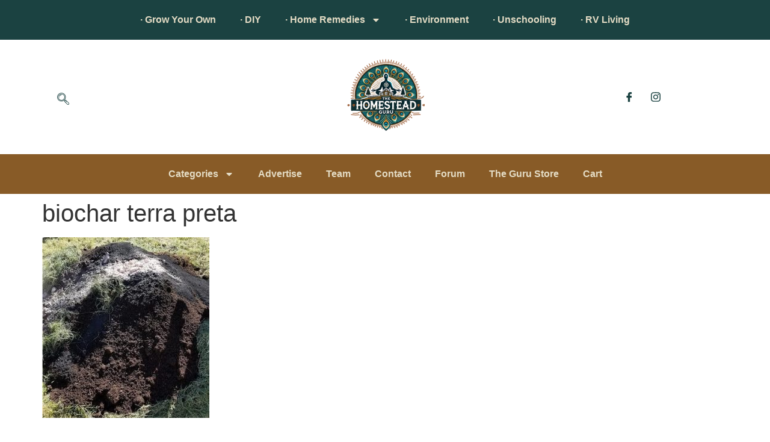

--- FILE ---
content_type: text/html; charset=utf-8
request_url: https://www.google.com/recaptcha/api2/anchor?ar=1&k=6Lc4i6MZAAAAAJUt_s8SH50jw84cKDtf49wsEjtQ&co=aHR0cHM6Ly93d3cudGhlaG9tZXN0ZWFkLmd1cnU6NDQz&hl=en&v=N67nZn4AqZkNcbeMu4prBgzg&theme=light&size=normal&anchor-ms=20000&execute-ms=30000&cb=2k4em3xmd9wa
body_size: 49396
content:
<!DOCTYPE HTML><html dir="ltr" lang="en"><head><meta http-equiv="Content-Type" content="text/html; charset=UTF-8">
<meta http-equiv="X-UA-Compatible" content="IE=edge">
<title>reCAPTCHA</title>
<style type="text/css">
/* cyrillic-ext */
@font-face {
  font-family: 'Roboto';
  font-style: normal;
  font-weight: 400;
  font-stretch: 100%;
  src: url(//fonts.gstatic.com/s/roboto/v48/KFO7CnqEu92Fr1ME7kSn66aGLdTylUAMa3GUBHMdazTgWw.woff2) format('woff2');
  unicode-range: U+0460-052F, U+1C80-1C8A, U+20B4, U+2DE0-2DFF, U+A640-A69F, U+FE2E-FE2F;
}
/* cyrillic */
@font-face {
  font-family: 'Roboto';
  font-style: normal;
  font-weight: 400;
  font-stretch: 100%;
  src: url(//fonts.gstatic.com/s/roboto/v48/KFO7CnqEu92Fr1ME7kSn66aGLdTylUAMa3iUBHMdazTgWw.woff2) format('woff2');
  unicode-range: U+0301, U+0400-045F, U+0490-0491, U+04B0-04B1, U+2116;
}
/* greek-ext */
@font-face {
  font-family: 'Roboto';
  font-style: normal;
  font-weight: 400;
  font-stretch: 100%;
  src: url(//fonts.gstatic.com/s/roboto/v48/KFO7CnqEu92Fr1ME7kSn66aGLdTylUAMa3CUBHMdazTgWw.woff2) format('woff2');
  unicode-range: U+1F00-1FFF;
}
/* greek */
@font-face {
  font-family: 'Roboto';
  font-style: normal;
  font-weight: 400;
  font-stretch: 100%;
  src: url(//fonts.gstatic.com/s/roboto/v48/KFO7CnqEu92Fr1ME7kSn66aGLdTylUAMa3-UBHMdazTgWw.woff2) format('woff2');
  unicode-range: U+0370-0377, U+037A-037F, U+0384-038A, U+038C, U+038E-03A1, U+03A3-03FF;
}
/* math */
@font-face {
  font-family: 'Roboto';
  font-style: normal;
  font-weight: 400;
  font-stretch: 100%;
  src: url(//fonts.gstatic.com/s/roboto/v48/KFO7CnqEu92Fr1ME7kSn66aGLdTylUAMawCUBHMdazTgWw.woff2) format('woff2');
  unicode-range: U+0302-0303, U+0305, U+0307-0308, U+0310, U+0312, U+0315, U+031A, U+0326-0327, U+032C, U+032F-0330, U+0332-0333, U+0338, U+033A, U+0346, U+034D, U+0391-03A1, U+03A3-03A9, U+03B1-03C9, U+03D1, U+03D5-03D6, U+03F0-03F1, U+03F4-03F5, U+2016-2017, U+2034-2038, U+203C, U+2040, U+2043, U+2047, U+2050, U+2057, U+205F, U+2070-2071, U+2074-208E, U+2090-209C, U+20D0-20DC, U+20E1, U+20E5-20EF, U+2100-2112, U+2114-2115, U+2117-2121, U+2123-214F, U+2190, U+2192, U+2194-21AE, U+21B0-21E5, U+21F1-21F2, U+21F4-2211, U+2213-2214, U+2216-22FF, U+2308-230B, U+2310, U+2319, U+231C-2321, U+2336-237A, U+237C, U+2395, U+239B-23B7, U+23D0, U+23DC-23E1, U+2474-2475, U+25AF, U+25B3, U+25B7, U+25BD, U+25C1, U+25CA, U+25CC, U+25FB, U+266D-266F, U+27C0-27FF, U+2900-2AFF, U+2B0E-2B11, U+2B30-2B4C, U+2BFE, U+3030, U+FF5B, U+FF5D, U+1D400-1D7FF, U+1EE00-1EEFF;
}
/* symbols */
@font-face {
  font-family: 'Roboto';
  font-style: normal;
  font-weight: 400;
  font-stretch: 100%;
  src: url(//fonts.gstatic.com/s/roboto/v48/KFO7CnqEu92Fr1ME7kSn66aGLdTylUAMaxKUBHMdazTgWw.woff2) format('woff2');
  unicode-range: U+0001-000C, U+000E-001F, U+007F-009F, U+20DD-20E0, U+20E2-20E4, U+2150-218F, U+2190, U+2192, U+2194-2199, U+21AF, U+21E6-21F0, U+21F3, U+2218-2219, U+2299, U+22C4-22C6, U+2300-243F, U+2440-244A, U+2460-24FF, U+25A0-27BF, U+2800-28FF, U+2921-2922, U+2981, U+29BF, U+29EB, U+2B00-2BFF, U+4DC0-4DFF, U+FFF9-FFFB, U+10140-1018E, U+10190-1019C, U+101A0, U+101D0-101FD, U+102E0-102FB, U+10E60-10E7E, U+1D2C0-1D2D3, U+1D2E0-1D37F, U+1F000-1F0FF, U+1F100-1F1AD, U+1F1E6-1F1FF, U+1F30D-1F30F, U+1F315, U+1F31C, U+1F31E, U+1F320-1F32C, U+1F336, U+1F378, U+1F37D, U+1F382, U+1F393-1F39F, U+1F3A7-1F3A8, U+1F3AC-1F3AF, U+1F3C2, U+1F3C4-1F3C6, U+1F3CA-1F3CE, U+1F3D4-1F3E0, U+1F3ED, U+1F3F1-1F3F3, U+1F3F5-1F3F7, U+1F408, U+1F415, U+1F41F, U+1F426, U+1F43F, U+1F441-1F442, U+1F444, U+1F446-1F449, U+1F44C-1F44E, U+1F453, U+1F46A, U+1F47D, U+1F4A3, U+1F4B0, U+1F4B3, U+1F4B9, U+1F4BB, U+1F4BF, U+1F4C8-1F4CB, U+1F4D6, U+1F4DA, U+1F4DF, U+1F4E3-1F4E6, U+1F4EA-1F4ED, U+1F4F7, U+1F4F9-1F4FB, U+1F4FD-1F4FE, U+1F503, U+1F507-1F50B, U+1F50D, U+1F512-1F513, U+1F53E-1F54A, U+1F54F-1F5FA, U+1F610, U+1F650-1F67F, U+1F687, U+1F68D, U+1F691, U+1F694, U+1F698, U+1F6AD, U+1F6B2, U+1F6B9-1F6BA, U+1F6BC, U+1F6C6-1F6CF, U+1F6D3-1F6D7, U+1F6E0-1F6EA, U+1F6F0-1F6F3, U+1F6F7-1F6FC, U+1F700-1F7FF, U+1F800-1F80B, U+1F810-1F847, U+1F850-1F859, U+1F860-1F887, U+1F890-1F8AD, U+1F8B0-1F8BB, U+1F8C0-1F8C1, U+1F900-1F90B, U+1F93B, U+1F946, U+1F984, U+1F996, U+1F9E9, U+1FA00-1FA6F, U+1FA70-1FA7C, U+1FA80-1FA89, U+1FA8F-1FAC6, U+1FACE-1FADC, U+1FADF-1FAE9, U+1FAF0-1FAF8, U+1FB00-1FBFF;
}
/* vietnamese */
@font-face {
  font-family: 'Roboto';
  font-style: normal;
  font-weight: 400;
  font-stretch: 100%;
  src: url(//fonts.gstatic.com/s/roboto/v48/KFO7CnqEu92Fr1ME7kSn66aGLdTylUAMa3OUBHMdazTgWw.woff2) format('woff2');
  unicode-range: U+0102-0103, U+0110-0111, U+0128-0129, U+0168-0169, U+01A0-01A1, U+01AF-01B0, U+0300-0301, U+0303-0304, U+0308-0309, U+0323, U+0329, U+1EA0-1EF9, U+20AB;
}
/* latin-ext */
@font-face {
  font-family: 'Roboto';
  font-style: normal;
  font-weight: 400;
  font-stretch: 100%;
  src: url(//fonts.gstatic.com/s/roboto/v48/KFO7CnqEu92Fr1ME7kSn66aGLdTylUAMa3KUBHMdazTgWw.woff2) format('woff2');
  unicode-range: U+0100-02BA, U+02BD-02C5, U+02C7-02CC, U+02CE-02D7, U+02DD-02FF, U+0304, U+0308, U+0329, U+1D00-1DBF, U+1E00-1E9F, U+1EF2-1EFF, U+2020, U+20A0-20AB, U+20AD-20C0, U+2113, U+2C60-2C7F, U+A720-A7FF;
}
/* latin */
@font-face {
  font-family: 'Roboto';
  font-style: normal;
  font-weight: 400;
  font-stretch: 100%;
  src: url(//fonts.gstatic.com/s/roboto/v48/KFO7CnqEu92Fr1ME7kSn66aGLdTylUAMa3yUBHMdazQ.woff2) format('woff2');
  unicode-range: U+0000-00FF, U+0131, U+0152-0153, U+02BB-02BC, U+02C6, U+02DA, U+02DC, U+0304, U+0308, U+0329, U+2000-206F, U+20AC, U+2122, U+2191, U+2193, U+2212, U+2215, U+FEFF, U+FFFD;
}
/* cyrillic-ext */
@font-face {
  font-family: 'Roboto';
  font-style: normal;
  font-weight: 500;
  font-stretch: 100%;
  src: url(//fonts.gstatic.com/s/roboto/v48/KFO7CnqEu92Fr1ME7kSn66aGLdTylUAMa3GUBHMdazTgWw.woff2) format('woff2');
  unicode-range: U+0460-052F, U+1C80-1C8A, U+20B4, U+2DE0-2DFF, U+A640-A69F, U+FE2E-FE2F;
}
/* cyrillic */
@font-face {
  font-family: 'Roboto';
  font-style: normal;
  font-weight: 500;
  font-stretch: 100%;
  src: url(//fonts.gstatic.com/s/roboto/v48/KFO7CnqEu92Fr1ME7kSn66aGLdTylUAMa3iUBHMdazTgWw.woff2) format('woff2');
  unicode-range: U+0301, U+0400-045F, U+0490-0491, U+04B0-04B1, U+2116;
}
/* greek-ext */
@font-face {
  font-family: 'Roboto';
  font-style: normal;
  font-weight: 500;
  font-stretch: 100%;
  src: url(//fonts.gstatic.com/s/roboto/v48/KFO7CnqEu92Fr1ME7kSn66aGLdTylUAMa3CUBHMdazTgWw.woff2) format('woff2');
  unicode-range: U+1F00-1FFF;
}
/* greek */
@font-face {
  font-family: 'Roboto';
  font-style: normal;
  font-weight: 500;
  font-stretch: 100%;
  src: url(//fonts.gstatic.com/s/roboto/v48/KFO7CnqEu92Fr1ME7kSn66aGLdTylUAMa3-UBHMdazTgWw.woff2) format('woff2');
  unicode-range: U+0370-0377, U+037A-037F, U+0384-038A, U+038C, U+038E-03A1, U+03A3-03FF;
}
/* math */
@font-face {
  font-family: 'Roboto';
  font-style: normal;
  font-weight: 500;
  font-stretch: 100%;
  src: url(//fonts.gstatic.com/s/roboto/v48/KFO7CnqEu92Fr1ME7kSn66aGLdTylUAMawCUBHMdazTgWw.woff2) format('woff2');
  unicode-range: U+0302-0303, U+0305, U+0307-0308, U+0310, U+0312, U+0315, U+031A, U+0326-0327, U+032C, U+032F-0330, U+0332-0333, U+0338, U+033A, U+0346, U+034D, U+0391-03A1, U+03A3-03A9, U+03B1-03C9, U+03D1, U+03D5-03D6, U+03F0-03F1, U+03F4-03F5, U+2016-2017, U+2034-2038, U+203C, U+2040, U+2043, U+2047, U+2050, U+2057, U+205F, U+2070-2071, U+2074-208E, U+2090-209C, U+20D0-20DC, U+20E1, U+20E5-20EF, U+2100-2112, U+2114-2115, U+2117-2121, U+2123-214F, U+2190, U+2192, U+2194-21AE, U+21B0-21E5, U+21F1-21F2, U+21F4-2211, U+2213-2214, U+2216-22FF, U+2308-230B, U+2310, U+2319, U+231C-2321, U+2336-237A, U+237C, U+2395, U+239B-23B7, U+23D0, U+23DC-23E1, U+2474-2475, U+25AF, U+25B3, U+25B7, U+25BD, U+25C1, U+25CA, U+25CC, U+25FB, U+266D-266F, U+27C0-27FF, U+2900-2AFF, U+2B0E-2B11, U+2B30-2B4C, U+2BFE, U+3030, U+FF5B, U+FF5D, U+1D400-1D7FF, U+1EE00-1EEFF;
}
/* symbols */
@font-face {
  font-family: 'Roboto';
  font-style: normal;
  font-weight: 500;
  font-stretch: 100%;
  src: url(//fonts.gstatic.com/s/roboto/v48/KFO7CnqEu92Fr1ME7kSn66aGLdTylUAMaxKUBHMdazTgWw.woff2) format('woff2');
  unicode-range: U+0001-000C, U+000E-001F, U+007F-009F, U+20DD-20E0, U+20E2-20E4, U+2150-218F, U+2190, U+2192, U+2194-2199, U+21AF, U+21E6-21F0, U+21F3, U+2218-2219, U+2299, U+22C4-22C6, U+2300-243F, U+2440-244A, U+2460-24FF, U+25A0-27BF, U+2800-28FF, U+2921-2922, U+2981, U+29BF, U+29EB, U+2B00-2BFF, U+4DC0-4DFF, U+FFF9-FFFB, U+10140-1018E, U+10190-1019C, U+101A0, U+101D0-101FD, U+102E0-102FB, U+10E60-10E7E, U+1D2C0-1D2D3, U+1D2E0-1D37F, U+1F000-1F0FF, U+1F100-1F1AD, U+1F1E6-1F1FF, U+1F30D-1F30F, U+1F315, U+1F31C, U+1F31E, U+1F320-1F32C, U+1F336, U+1F378, U+1F37D, U+1F382, U+1F393-1F39F, U+1F3A7-1F3A8, U+1F3AC-1F3AF, U+1F3C2, U+1F3C4-1F3C6, U+1F3CA-1F3CE, U+1F3D4-1F3E0, U+1F3ED, U+1F3F1-1F3F3, U+1F3F5-1F3F7, U+1F408, U+1F415, U+1F41F, U+1F426, U+1F43F, U+1F441-1F442, U+1F444, U+1F446-1F449, U+1F44C-1F44E, U+1F453, U+1F46A, U+1F47D, U+1F4A3, U+1F4B0, U+1F4B3, U+1F4B9, U+1F4BB, U+1F4BF, U+1F4C8-1F4CB, U+1F4D6, U+1F4DA, U+1F4DF, U+1F4E3-1F4E6, U+1F4EA-1F4ED, U+1F4F7, U+1F4F9-1F4FB, U+1F4FD-1F4FE, U+1F503, U+1F507-1F50B, U+1F50D, U+1F512-1F513, U+1F53E-1F54A, U+1F54F-1F5FA, U+1F610, U+1F650-1F67F, U+1F687, U+1F68D, U+1F691, U+1F694, U+1F698, U+1F6AD, U+1F6B2, U+1F6B9-1F6BA, U+1F6BC, U+1F6C6-1F6CF, U+1F6D3-1F6D7, U+1F6E0-1F6EA, U+1F6F0-1F6F3, U+1F6F7-1F6FC, U+1F700-1F7FF, U+1F800-1F80B, U+1F810-1F847, U+1F850-1F859, U+1F860-1F887, U+1F890-1F8AD, U+1F8B0-1F8BB, U+1F8C0-1F8C1, U+1F900-1F90B, U+1F93B, U+1F946, U+1F984, U+1F996, U+1F9E9, U+1FA00-1FA6F, U+1FA70-1FA7C, U+1FA80-1FA89, U+1FA8F-1FAC6, U+1FACE-1FADC, U+1FADF-1FAE9, U+1FAF0-1FAF8, U+1FB00-1FBFF;
}
/* vietnamese */
@font-face {
  font-family: 'Roboto';
  font-style: normal;
  font-weight: 500;
  font-stretch: 100%;
  src: url(//fonts.gstatic.com/s/roboto/v48/KFO7CnqEu92Fr1ME7kSn66aGLdTylUAMa3OUBHMdazTgWw.woff2) format('woff2');
  unicode-range: U+0102-0103, U+0110-0111, U+0128-0129, U+0168-0169, U+01A0-01A1, U+01AF-01B0, U+0300-0301, U+0303-0304, U+0308-0309, U+0323, U+0329, U+1EA0-1EF9, U+20AB;
}
/* latin-ext */
@font-face {
  font-family: 'Roboto';
  font-style: normal;
  font-weight: 500;
  font-stretch: 100%;
  src: url(//fonts.gstatic.com/s/roboto/v48/KFO7CnqEu92Fr1ME7kSn66aGLdTylUAMa3KUBHMdazTgWw.woff2) format('woff2');
  unicode-range: U+0100-02BA, U+02BD-02C5, U+02C7-02CC, U+02CE-02D7, U+02DD-02FF, U+0304, U+0308, U+0329, U+1D00-1DBF, U+1E00-1E9F, U+1EF2-1EFF, U+2020, U+20A0-20AB, U+20AD-20C0, U+2113, U+2C60-2C7F, U+A720-A7FF;
}
/* latin */
@font-face {
  font-family: 'Roboto';
  font-style: normal;
  font-weight: 500;
  font-stretch: 100%;
  src: url(//fonts.gstatic.com/s/roboto/v48/KFO7CnqEu92Fr1ME7kSn66aGLdTylUAMa3yUBHMdazQ.woff2) format('woff2');
  unicode-range: U+0000-00FF, U+0131, U+0152-0153, U+02BB-02BC, U+02C6, U+02DA, U+02DC, U+0304, U+0308, U+0329, U+2000-206F, U+20AC, U+2122, U+2191, U+2193, U+2212, U+2215, U+FEFF, U+FFFD;
}
/* cyrillic-ext */
@font-face {
  font-family: 'Roboto';
  font-style: normal;
  font-weight: 900;
  font-stretch: 100%;
  src: url(//fonts.gstatic.com/s/roboto/v48/KFO7CnqEu92Fr1ME7kSn66aGLdTylUAMa3GUBHMdazTgWw.woff2) format('woff2');
  unicode-range: U+0460-052F, U+1C80-1C8A, U+20B4, U+2DE0-2DFF, U+A640-A69F, U+FE2E-FE2F;
}
/* cyrillic */
@font-face {
  font-family: 'Roboto';
  font-style: normal;
  font-weight: 900;
  font-stretch: 100%;
  src: url(//fonts.gstatic.com/s/roboto/v48/KFO7CnqEu92Fr1ME7kSn66aGLdTylUAMa3iUBHMdazTgWw.woff2) format('woff2');
  unicode-range: U+0301, U+0400-045F, U+0490-0491, U+04B0-04B1, U+2116;
}
/* greek-ext */
@font-face {
  font-family: 'Roboto';
  font-style: normal;
  font-weight: 900;
  font-stretch: 100%;
  src: url(//fonts.gstatic.com/s/roboto/v48/KFO7CnqEu92Fr1ME7kSn66aGLdTylUAMa3CUBHMdazTgWw.woff2) format('woff2');
  unicode-range: U+1F00-1FFF;
}
/* greek */
@font-face {
  font-family: 'Roboto';
  font-style: normal;
  font-weight: 900;
  font-stretch: 100%;
  src: url(//fonts.gstatic.com/s/roboto/v48/KFO7CnqEu92Fr1ME7kSn66aGLdTylUAMa3-UBHMdazTgWw.woff2) format('woff2');
  unicode-range: U+0370-0377, U+037A-037F, U+0384-038A, U+038C, U+038E-03A1, U+03A3-03FF;
}
/* math */
@font-face {
  font-family: 'Roboto';
  font-style: normal;
  font-weight: 900;
  font-stretch: 100%;
  src: url(//fonts.gstatic.com/s/roboto/v48/KFO7CnqEu92Fr1ME7kSn66aGLdTylUAMawCUBHMdazTgWw.woff2) format('woff2');
  unicode-range: U+0302-0303, U+0305, U+0307-0308, U+0310, U+0312, U+0315, U+031A, U+0326-0327, U+032C, U+032F-0330, U+0332-0333, U+0338, U+033A, U+0346, U+034D, U+0391-03A1, U+03A3-03A9, U+03B1-03C9, U+03D1, U+03D5-03D6, U+03F0-03F1, U+03F4-03F5, U+2016-2017, U+2034-2038, U+203C, U+2040, U+2043, U+2047, U+2050, U+2057, U+205F, U+2070-2071, U+2074-208E, U+2090-209C, U+20D0-20DC, U+20E1, U+20E5-20EF, U+2100-2112, U+2114-2115, U+2117-2121, U+2123-214F, U+2190, U+2192, U+2194-21AE, U+21B0-21E5, U+21F1-21F2, U+21F4-2211, U+2213-2214, U+2216-22FF, U+2308-230B, U+2310, U+2319, U+231C-2321, U+2336-237A, U+237C, U+2395, U+239B-23B7, U+23D0, U+23DC-23E1, U+2474-2475, U+25AF, U+25B3, U+25B7, U+25BD, U+25C1, U+25CA, U+25CC, U+25FB, U+266D-266F, U+27C0-27FF, U+2900-2AFF, U+2B0E-2B11, U+2B30-2B4C, U+2BFE, U+3030, U+FF5B, U+FF5D, U+1D400-1D7FF, U+1EE00-1EEFF;
}
/* symbols */
@font-face {
  font-family: 'Roboto';
  font-style: normal;
  font-weight: 900;
  font-stretch: 100%;
  src: url(//fonts.gstatic.com/s/roboto/v48/KFO7CnqEu92Fr1ME7kSn66aGLdTylUAMaxKUBHMdazTgWw.woff2) format('woff2');
  unicode-range: U+0001-000C, U+000E-001F, U+007F-009F, U+20DD-20E0, U+20E2-20E4, U+2150-218F, U+2190, U+2192, U+2194-2199, U+21AF, U+21E6-21F0, U+21F3, U+2218-2219, U+2299, U+22C4-22C6, U+2300-243F, U+2440-244A, U+2460-24FF, U+25A0-27BF, U+2800-28FF, U+2921-2922, U+2981, U+29BF, U+29EB, U+2B00-2BFF, U+4DC0-4DFF, U+FFF9-FFFB, U+10140-1018E, U+10190-1019C, U+101A0, U+101D0-101FD, U+102E0-102FB, U+10E60-10E7E, U+1D2C0-1D2D3, U+1D2E0-1D37F, U+1F000-1F0FF, U+1F100-1F1AD, U+1F1E6-1F1FF, U+1F30D-1F30F, U+1F315, U+1F31C, U+1F31E, U+1F320-1F32C, U+1F336, U+1F378, U+1F37D, U+1F382, U+1F393-1F39F, U+1F3A7-1F3A8, U+1F3AC-1F3AF, U+1F3C2, U+1F3C4-1F3C6, U+1F3CA-1F3CE, U+1F3D4-1F3E0, U+1F3ED, U+1F3F1-1F3F3, U+1F3F5-1F3F7, U+1F408, U+1F415, U+1F41F, U+1F426, U+1F43F, U+1F441-1F442, U+1F444, U+1F446-1F449, U+1F44C-1F44E, U+1F453, U+1F46A, U+1F47D, U+1F4A3, U+1F4B0, U+1F4B3, U+1F4B9, U+1F4BB, U+1F4BF, U+1F4C8-1F4CB, U+1F4D6, U+1F4DA, U+1F4DF, U+1F4E3-1F4E6, U+1F4EA-1F4ED, U+1F4F7, U+1F4F9-1F4FB, U+1F4FD-1F4FE, U+1F503, U+1F507-1F50B, U+1F50D, U+1F512-1F513, U+1F53E-1F54A, U+1F54F-1F5FA, U+1F610, U+1F650-1F67F, U+1F687, U+1F68D, U+1F691, U+1F694, U+1F698, U+1F6AD, U+1F6B2, U+1F6B9-1F6BA, U+1F6BC, U+1F6C6-1F6CF, U+1F6D3-1F6D7, U+1F6E0-1F6EA, U+1F6F0-1F6F3, U+1F6F7-1F6FC, U+1F700-1F7FF, U+1F800-1F80B, U+1F810-1F847, U+1F850-1F859, U+1F860-1F887, U+1F890-1F8AD, U+1F8B0-1F8BB, U+1F8C0-1F8C1, U+1F900-1F90B, U+1F93B, U+1F946, U+1F984, U+1F996, U+1F9E9, U+1FA00-1FA6F, U+1FA70-1FA7C, U+1FA80-1FA89, U+1FA8F-1FAC6, U+1FACE-1FADC, U+1FADF-1FAE9, U+1FAF0-1FAF8, U+1FB00-1FBFF;
}
/* vietnamese */
@font-face {
  font-family: 'Roboto';
  font-style: normal;
  font-weight: 900;
  font-stretch: 100%;
  src: url(//fonts.gstatic.com/s/roboto/v48/KFO7CnqEu92Fr1ME7kSn66aGLdTylUAMa3OUBHMdazTgWw.woff2) format('woff2');
  unicode-range: U+0102-0103, U+0110-0111, U+0128-0129, U+0168-0169, U+01A0-01A1, U+01AF-01B0, U+0300-0301, U+0303-0304, U+0308-0309, U+0323, U+0329, U+1EA0-1EF9, U+20AB;
}
/* latin-ext */
@font-face {
  font-family: 'Roboto';
  font-style: normal;
  font-weight: 900;
  font-stretch: 100%;
  src: url(//fonts.gstatic.com/s/roboto/v48/KFO7CnqEu92Fr1ME7kSn66aGLdTylUAMa3KUBHMdazTgWw.woff2) format('woff2');
  unicode-range: U+0100-02BA, U+02BD-02C5, U+02C7-02CC, U+02CE-02D7, U+02DD-02FF, U+0304, U+0308, U+0329, U+1D00-1DBF, U+1E00-1E9F, U+1EF2-1EFF, U+2020, U+20A0-20AB, U+20AD-20C0, U+2113, U+2C60-2C7F, U+A720-A7FF;
}
/* latin */
@font-face {
  font-family: 'Roboto';
  font-style: normal;
  font-weight: 900;
  font-stretch: 100%;
  src: url(//fonts.gstatic.com/s/roboto/v48/KFO7CnqEu92Fr1ME7kSn66aGLdTylUAMa3yUBHMdazQ.woff2) format('woff2');
  unicode-range: U+0000-00FF, U+0131, U+0152-0153, U+02BB-02BC, U+02C6, U+02DA, U+02DC, U+0304, U+0308, U+0329, U+2000-206F, U+20AC, U+2122, U+2191, U+2193, U+2212, U+2215, U+FEFF, U+FFFD;
}

</style>
<link rel="stylesheet" type="text/css" href="https://www.gstatic.com/recaptcha/releases/N67nZn4AqZkNcbeMu4prBgzg/styles__ltr.css">
<script nonce="Z4yG2JSpRM-ExlqGkY1BPA" type="text/javascript">window['__recaptcha_api'] = 'https://www.google.com/recaptcha/api2/';</script>
<script type="text/javascript" src="https://www.gstatic.com/recaptcha/releases/N67nZn4AqZkNcbeMu4prBgzg/recaptcha__en.js" nonce="Z4yG2JSpRM-ExlqGkY1BPA">
      
    </script></head>
<body><div id="rc-anchor-alert" class="rc-anchor-alert"></div>
<input type="hidden" id="recaptcha-token" value="[base64]">
<script type="text/javascript" nonce="Z4yG2JSpRM-ExlqGkY1BPA">
      recaptcha.anchor.Main.init("[\x22ainput\x22,[\x22bgdata\x22,\x22\x22,\[base64]/[base64]/MjU1Ong/[base64]/[base64]/[base64]/[base64]/[base64]/[base64]/[base64]/[base64]/[base64]/[base64]/[base64]/[base64]/[base64]/[base64]/[base64]\\u003d\x22,\[base64]\x22,\x22R8KHw4hnXjAkwrINRWs7UMOUbmYnwqjDtSBswohzR8KBGzMgPMONw6XDgsO6wpLDnsOdYMO8wo4IfsKhw4/DtsOTwpTDgUk8cwTDoHkLwoHCnVDDqS4nwro+LsOvwobDkMOew4fCgMOSFXLDojIhw6rDucOxNcOlw4sTw6rDj0zDgz/DjWHCpkFLa8OoVgvDtj1xw5rDv34iwr5vw5UuP2PDpMOoAsKuU8KfWMOmWMKXYsOiTjBcAMKqS8OgdEVQw7jCtA3ClnnCjS/[base64]/DosOEwofChMOpF03CrsKFwqvCkFDDgl7Do8OjSTklWMKZw7Jsw4rDon/Dn8OeA8KSawDDtlPDkMK2M8ONAFcBw5wnbsOFwrA7FcO1OSw/wovCtsOfwqRTwqA6dW7DmXk8wqrDvsKbwrDDtsKlwq9DEADCtMKcJ1cLwo3DgMKoFy8YFsO8wo/CjjfDjcObVGI8wqnCssKUK8O0Q2vCuMODw6/DlsKFw7XDq1Ntw6d2fQRNw4tpeFc6EFfDlcOlLXPCsEfCuHPDkMOLPXPChcKuFAzChH/CoW9GLMO2woXCq2DDmHohEUvDhHnDu8K8wq0nCnIYcsOBVcKZwpHCtsOxHRLDiiLDmcOyOcO8wqrDjMKXXWrDiXDDvjtswqzCm8OIBMO+WyR4c0XCv8K+NMOiAcKHA1fCv8KJJsKOVS/DuRjDucO/EMKzwoJrwoPCn8OTw7TDoi8+IXnDv2kpwr3CjcKaccK3woXDrQjCtcKlwrTDk8KpHVTCkcOGBW0jw5kHFmLCs8Oxw6PDtcObEV1hw6wAw4fDnVFpw7kuekjCmzxpw4rDmk/DkibDpcK2Th3Do8OBwqjDtsKfw7ImYhQXw6E1LcOuY8OiLV7CtMKywpPCtsOqHsOgwqUpC8O+wp3Cq8K5w45wBcKuT8KHXSvCn8OXwrEFwqNDwovDjWXCisOMw5DCixbDscKIwrvDpMKRN8OvUVp1w7HCnR4ccMKQwp/DssK9w7TCosKjbcKxw5HDpsKGF8OrwoXDhcKnwrPDikoJC0Erw5vCsifCqGQgw4wFKzh7woMbZsOlwqIxwoHDrsKmO8KoOFJYa1/Cn8OOISFLSsKkwoMKO8Oew7PDh2o1S8KOJ8Odw4vDhgbDrMOaw4R/[base64]/DpcOYw7zCmwvCpcKvQsKbXMKdwoVtw5cOw7/DuhnCjEPCscOXw7dAZkNcEcKuwrLDuHLDncKQMjHCrlluwrPCsMOrwqMywp7DscOuwo/DgzbDpioEbUrCpyAJM8KkacObw5M4d8K3c8OvJE4Lw5vClsOSWAvCp8KYwrYKUHHDtsOsw6ZAwq0GF8O5KMK+NijCrX1sD8KxwrLDlSpwdcOlMMOVw4IMZsOMwpAGAkBWwrorPGjCqMOBw6x3Uz7Drll2CD/DixUDKsOywoPCpTxkw7PDmMKewoARD8K4w5TDm8OaI8Oaw4HDsRDDvT56eMK4wqQiw5ZfPMKWwqwnbcKiw4vCrEEFMx7DkgotV2l0w6zCi27Ch8KjwpzCq3RAecKeVTbCuGDChSPDpz/DjC/[base64]/CjQXCvsKpw73DicOZWsKLw7JBcxXCsUhoY33DgkxqGMO+d8KFfC3CjlTCqwzCv1LDvh/[base64]/DoQvDr3oNQMO/woXCpzHDkwwUwoLDicOhw4HClsK0BEvCscKswowYw77CjMOXw7fDlk/[base64]/[base64]/wp98w5NiwrDDv8OoEwZLwpg7wqADaMKeccOxWcO1cWxoTMKVIC/CkcO5YcKzVDlwwpfDjsObwpjDpcKuMm0Cw5Q4MwHDomrDrsOTKcKWwobChizDucOiw4NAw5Mvwo1JwrxGw47CjVR4w5sPej5jwrvDrsKhw6DCs8KqwpDDh8OYw5UZQ0N8TsKQw5Qub1R8FzRGF33Dl8Kww5YcCsKuw4kfQsKyYmLCmTDDtMKDwrvDlEQhw4/CphNyEcKWw4vDr2IhB8OjQnDDkMKPw5DDgcKBGcOvfMO5wqHCnzzDgAU5RSvDqsK/VMKowq/CnRHDq8KHw6wbw6PCi23Dv3/CssOXLMO5w7UnJ8OHwo/DtcKKw4d5wobCumDCmjMyF2ZtSGAVb8KWVHXChzPCtMOFwqjDmcO0wrsuw6vCqw5Rw71+wrzDkcODYhUoR8KldsO1asOrwpPDr8Ohw57CkX7DqA1aGsO8LMKrVMKZTcO6w4DDmlYNwrbCl3hKwoEtw7Yyw5/Dg8Kcw6DDj0jCp2jDmMOaLCLDii/ChcOKLH9Yw4Bkw5zDpcOjw69wJxPCpcOsM1RVM0MYLsO/wq57woJ9MhJ4w6p6wqPCrcOLw4fDosOYwqoiTcKiw5Ybw43DrcOcw6xZHMOtSgLDp8OKwq9pIsKCw7bCrsOYa8K/w44nw6kXw5QxwoLDi8KdwrR5w5PCtFzCjXZhw7fDmF/CnQxgSkbCmX3Dh8O6w4fCs1PCoMKtw4/CqX3DqMOpZ8Oiw7zCjsOzWjxIwrXDksOEdW3DhCNWw7TDvgIew7EoK2jDsjlnw7lMHQbDoR/Dl23CtQIzMkNNOcOnw4kCO8KKCRzDoMOhwpfDo8OXbsOuI8Klw6HDhTjDrcOFanASw73CrCjDvsK+T8OWAsOzwrHDj8KXE8OJw6zCo8OnNsO6w7jCi8KWwofDosOWBw9uw7/DrD/DkcK6w6lxbcKhw61XYcOxAMO9FS3CscOOI8OybMKvwrEeX8KDwq/DnGhjwpkUDG1hC8OodBfCokYoNMODRsOgw4TDiAHCp2rDvUw1w5vCtEcyworCvj8qDhrDtMKPw6wkw4htPjnClTNmwq/CtnQZLWbCncOkw7HDlnVhWsKfw4czw57CmcK9wqHCpMOcM8KOwocEHMOYeMKqRMO/NVASwo/[base64]/CgcKkwploAwcrw5IQd0DCvhXDrcOoDCJDwpLDpFJ+dEddKls8bU/CtzdGw4w3w5lDNMOGw7d1fMOgccKjwpJuwo4oYjtDw6HDtXVZw4pxMMOEw5U6wrTDtXvClQguZMObw7dKwptvUMKmwqHDiAjDigvDj8OXw67DsnsRQD5GwpHDhTIZw5DCszPCqlvDiU0OwoB4X8KVw7gPwrNGw7AYAsKpw6vCsMOLw5pOemvDsMOfBSUhO8KlVMK/GT/Dt8KkGsKCBjVpdMKQRDnCqMOZw4HDm8OVLS7Dj8O6w43DncKsHhA6w7HCqkvCgV86w4AgWsKIw7U+w6BWXcKKwq7CtCPCpz8Lw53Cg8KKAizDpcO1w4tqecO1JDnClH/Ds8O/wobDqCrDmMONRQrDgWfDnC1CL8KAw4UDwrE8w6gRw5hlwowTS0ZGOEFTTcKsw43DkMKTQQnCjT/CrcKlw5cpwpHDlMK1OyLDonZvfMKaOsOoBmzDuT8tOcOPAD/Cm3LDkQ4pwoNcfnrDswd8w647bjnDri7DicOOUw7DrmnCoXXDqcOTIw8JKG81woZhwqIYw6B1SDd9w6TDscKswqbDtGMww6EWw47DrsOUw6V3w5bDr8OAInNewpgPSBNcwrHCqWtkcMOcwo/CoElHME/CrG1Kw57CkmJYw7fCp8O5eQdPYj3DphbCuBQzST9Dw7tmwroCN8OEw5TDi8KIG00mw5h+ZDjCr8OVwq8KwqlSwpTCp1PDscOoPUXDtCAtWsK/PCrDoQElSMKLw4VRNntGWMOIw65KOMKJO8O8PUxdDnXCgMO1fMKdWlLCrcOQKTbClyLCkDUEw6XDm2gSUMOJw5PDo3IrGjIuw53CtMO6aSUXJ8OsPMKDw6zCjXPDtsOKH8Orw7MEw4HCg8KdwrrDnQXDsQPCocO8wpXDvk7CgVPDtcKiw44Qwrt+wrFAfSsFw5/DjMKPw448wprDh8Ksf8K2wo5iWsKHw6IzYiPCol84w598w70bw6k5wpPCn8OXLnXCqnjDgzbCqD3Dg8Kkwo/Cm8OKQ8OWYcKcaVFiwppUw7PCoVjDscOhIcORw7xVw6XDvCdvHzbDpD3CtwJgwrDCnGgmMW7DiMK/UQ1Qw51UTMOYO3TCsApvKMOCwo9ew4nDpMK9NhDDjsKzw4x4CsKHfAzDvBA2wo1Zw7x9K2gawprDmsOmw44QH2tHMhvCicKmBcKbQcK5w4J7KQEjwpYFw6zCqhRxw4/Dk8KSd8ONVMK2bcKiWmDDhmFoYy/[base64]/DoxHDr8Ocwo4Sw4jDjcKEwrrDkwXDkHzCuADDgcKZwqpJw5dNW8KTwo5bQj8VXsKwIy1DCcKsw4hiw7fCoCvDt1bDjn/Do8KSwovCrEbDncKgwqjDuGLDrsOsw7TDnCF+w61vw6Vfw68teicXEcOVw6UpwoLClMO5wpvDj8OzURrCvMOoOzcyAsKSZ8ORDcKfw7sATcOVw45TUkLDm8KJw7bCkXBcwozDpQPDhB7CqzkXO3dywqzCqU/[base64]/[base64]/Cvm/CslVqworDlcORwqzDnynDpMOGWH4GCcO0wrjDgl52wpHDkcOywrbDn8KaPhrCimpkKjZ4bUjDplPCkC3DumU6wqc/w5fDp8O/[base64]/[base64]/[base64]/ClMKdZUjCv8OUWMKPw65hw4QQHMKZK8KkKcOzw7okfcK1Uh/CjSAjZlB4wofDqVJewqzDr8KgMMKQe8Kqw7LCocOjNWzDnsOyAno8w4zCssO1EcK+InHCkcK1dAXCmsKyw55Iw6dqw7bDocKOVXp1dsO1eFHCoW5/[base64]/DtMKkc8Omw7leHH7Cv8KSHcKOw4HCmsOfRMKLPhMIHsO6cW8/w7XCqsOQNsKyw4lDLcKSBBV7QV9PwoJbY8K8w6LCj2jCggXDg3Qfw6DCmcOVw7TCuMOeQsKfWRU8wr4cw68RY8OawpE5e3RAw4h1W30lPsOww7/CucOCd8Owwq/CsRPDkivDoxPCjDoTdMKqwodmwoErw7YswpZswp/[base64]/[base64]/wo/Ct1grZmFXeX1DYEtscMK+cMK7w7IGLMKQC8OAA8KlIcO4CsOzPcKhK8OEw5cKwoZERsOfw6x4YT42IVpaHcKVaDFMU3RpwoLDkcOdw6ROw7VIw4YbwrJ/Lil/cnrDjMK8w6U0RnjDvMKgRsK9w5rDhMKrRsKmXEbDik/Cn3h1wo3Dg8KEK3LCpMKHV8K9woAuw7fDlQIQwpNuLD4Mw6TDnz/[base64]/[base64]/[base64]/CqxnChsOzwoDDr3vCnkBua8OJw7bCsQPCj0DDu0g0w70VwqXDhsKfw4/[base64]/DiRtCwpoUwrpuOlZVdsOvKMOYecODEMO6w4dow5jCisO/LHzCiDocwogIK8KAw4/DmX5UcW3DsDPDg1hkw7TDj0scY8OsYmbCiWXCsn56STnDq8OpwpJBfcKTDcKqw4hXwrQOwq0UPnlIwonDp8KTwovDiEdrwp7Di08scz9/[base64]/X8KZZDk7w7gLAjA5w48uw4VRD8KLNiMFRWARFB4ywrbCq0rDn1rClMODwrsPw7Q/w67DqsKew4U2bMOgwoXCocOkWT7CuETDisKZwpsOwoUgw5RsCEnCjUBrw6k2UzXCt8KzNsOyWEHCljspFsO4wrIXTmslM8Ocw7jCmQoXwqbCjMKAw5nDrMOXGhhyXcOPw7/CvMOfAwPCgcOewrTCnCHCh8KvwrnCksK8wppzHAjCoMKwY8OwcwbChcKEw4TCjjUQw4TClE4vw53DsAZsw5jCm8KFwrUrw7Ilwq/ClMKIQMKlw4DDryl/wowEw65+wp/DrMO8w7hKw6RpNcK9CRjDj0/Dt8Okw5ATw500wr8Tw68XTCZaLMK0HcKnwr4IL1zDiw/[base64]/wrxXYcKgZsKSwqJECDF4w64wwrrCp8OtPMOOLyTDqcO6w7NWwqLDscKRQMO/[base64]/RiNWB8K4wqjCv2ZoNBRDdHzCkMKwEsK0UsKHE8KOGcOBwo9TOifDg8OLA3rDg8OIw4AELMKYw7p+wpzDkTQAwpPCt1AQDcK2LsOYcsOTXV7Cs2PDvxl0wofDnDzCqXUXHV/[base64]/CtcOUw6HDnBbCpcKqT8OoYMO8JVtFUE0Uw5Ryw45Nw7XDlUfCtwsGLMOxRBvDo2gSesOKw63CvGRVwq/CsTVIaW/DgX7Dtjdjw6xGUsOsWTdvw4EiUycuw6TDqxTDocODwoFMdcOzX8OvFsKMwrokWsKqwq3DvMOybsOdwrDCksOoSHPDoMK1wqUnP1HDoSvDh0VeTMOwRQgkw4fCoT/CtMOTUTbChXVKw6d2wofCgMOVwoHCksKxWQjCjHfDuMKFw7TCl8KuUMORw51LwrLCnMKncVV6SC0bOcKiwoPCvEbDgHHClD0MwqMjwpXCq8OmLcK7IxPDvncTZ8OrwqjCkENqZlo5w4/[base64]/DtcKAV0NswpHCuQl5LiXCvMOADMONw6jDmcOww4tiw4rCrsKUwoLCg8OCAH3DnjIuw7rDtHPChnvDsMOKw5MsG8KReMKVBUbCujZMw4TCv8OOw6NlwqHDgsONwq7DsFNNM8Okwp3DiMKuwog+BsOEY2LDlcO4aXvDvcKwXcKAHUcnUlFkw7AHBDleesK+RcKtw7/Ds8OWw4RbEsKNdcKNTmEOc8Kkw6rDm2PDp3fDqX/Cg3ROPMOXfsKPw6MEw5g7wpg2NgnCscO9bwHDvcKCTMKMw7t5w546D8K1w6XCk8O9w5HDnAPDrcORw67Cr8KvL2nCvndqVsOFwr/Cl8KowrxYVAAfJ0HDqi9nw5DCix19wo7CrcKww7PDocOjwpfDuhTCrMOWw4XCuU3CvW3Cn8KvBQxIwoJkQXHCoMOjw4nCrATDpVDDucO+MjUewrs4w79uWigFLCkkc2ZuKsKTHsK5JMO4wpDCgQPCtMO6w4YDQzNyI13CuVUAw4/Cq8Onw6bCnipNwprDsnN+w4bCrV1HwrkFN8Kcwrt3Y8Kvw5sSHC8xw5zDsFJYLEUWIcK2w4RBdgoAIMK9eS/CmcKFAFPCscKnJcOcOnDDqsKCw7deOMKFw6ZKwqXDoEpLw4vClUHCmWrCs8KGw7XCigkiLMOgw4YQaSLDlMKoBUBmwpAUWcKcRBNSEcOjwr07B8Kvw6/DpgjCt8K/[base64]/ayvCjHDCr14wwozDq8OnUy5Sw5tFLnnCucOuw7nCmB3DvT7DnjLCrMOFw7BQwroww4vCs2rCicKfYMKRw70VZW9swrwMwrB8enh1U8Kgw6pdw7PDpA41wrzDuGTCh3DCg2FpwqHCtcKgw73CpCNhwrk9w48yJMO9wobDkMOUwrzClMO/[base64]/DrMKWw7PDocOiwp3Dh1TDhgZhw5DCjyHDucKTJGQyw5fDosK7ImHCq8Ktw5wdFWbDnmHCpMKvwojDiAgPw6nDqUHDv8Kxwo1Xwp4ZwqzDiwsjRcKjw7bDunYAI8OAasKKBhPDisK1bTHCisKGw6o0wppQJh/ChsOBwqogU8O4wqMgYMOGFcOvNMOjHitSw7Etwp9Dw6vDsEnDtVXCksOHwo/Co8KZD8KMwqvCni3DlcOKecO3SVMXMCMGEMOHwofDkhpZw67Co1DCrw7CmQJxwqXDnMKTw6lgb3Iiw4nCpAHDnMKRLkkxw68ZasK6w7k6woJhw5/DmG3DtEt6w70Hwrw1w6HCmsOGwrLClsKLwrchFcK6wrPCvgrDp8KSTHPCnS/CrMOrHl3CiMO4PCTDn8KowrFqEiQEw7fCt087S8KyUMOdwpvCnRzCmcKiUcOrwpDDm1VyBArCggbDgsKewqt2wrjCicKuwpLCrCDDv8Kgw5vDqiRywoDDpwPClsKYXhILJEXDs8OaVnrDqcKzwqJzw4LCuhhXw5J6w47Djz/CksO0wr/Cp8O1OMKWA8OPdsKBBMKTw4tEFsOAw4TDnl9UX8OZOcKEZsORacOsDQPCr8K/wpokUzrDn33DjsO1w5LDiBsBwqEMwqXDgBTDnFpcwqnCvMOMw5rDrx5+w7VgScKKIcKRw4VTfMKNa2Ugw5vCmTLDscKFwpQfc8KoOj4bwogxwrwCBSHDnioew44iw5NnworCuTfDuCxdw5fDrFoBDF/DlG5WwrHDmxXDoDHCvcKYVltew4LCj1nCkTPCusKPw6bCqcKfw7dtwp99GzvDj0Jiw6LCu8KuBMKUwrTCv8KmwqErIMOHAcK9wqtFw4UjbBkucjrDs8OIw5vDmyjClSDDlGrDkSgMT1gGS0XCvcKpQR8+w6fCjsKDwqJmPcOWw7FOF27Dv093w6TCj8KRw5/[base64]/DljEKEsOowoXDvXIDwqPDjcOtH2E9w47CtMO/w5/[base64]/DjsK/w4Z8w5XDu8OOwrxWfsOBGMOawoDDucOtwqxrVWc7w5hBwrnCowXCl3opRzosGlPCsMKFd8Oiwr9ZLcOYUMKGbwxRdcOWBTcnwppIw7UfQ8K3ecOYwojCtX/[base64]/[base64]/CnQRNCMKkwq3CqcKfw4JfwofDhwo8RsKNRVA3NcOPw6cRPMO6BcOZAEXDpnhWGsOrXCvDi8OlLCvCqsKcwqbDu8KvFsOlwq7DiVjCusKKw7vDgibDi0LCjMO/N8KYw5o3QBZaw5QkDh4Rw5PCkcKOw5HDtsKGwoTDsMKPwqBOQsOJw67CocOAw50XZizDnkQWCXg6w4ECw61HwrbCu3vDums7MQ/Dm8OnTlbCjzXDlsK+DTvCucK3w4PCnMKLCm9xJF5SLsKWw4EUQDPCqmZfw6vDg0dIw6UEwrbDisOeD8OXw4/Dq8KrIWvCpsO+HMK3wqNXw7XDvsOOCDrDjXtAwpvDu1JZFsKFFBYww47Ct8Kqwo/[base64]/CuMKMMcOIZFDDtFXDg0fChMK4QwsySnLCo1zDrsK0w4RGRD14w5TDqBY+Xn/CgX/Duw4pcRrCq8KiTcOHEBENwqpPFcKow5UCXjgaHMOuw4jCj8KWEAZ+w5LDosKlHW8SccOLF8OSbAfCnTQkwp/DhsKtwq0rGRnDksKrLsKkDVrCsnzDvsOrOk1rPwXDocKtwogvwqo0FcK1RMO4wqDClMOZWmV0w6NgKcOSFcOqw7jCp3tjCMKwwpkzEQgYE8Oew6/CgS3DrsOZw6bDpMKfw5rCj8KAI8KxaT1ceWbDlsKHw7QSFcOrw6rCiSfCu8KAw5jCgsKuw4bDqsKFw4XCgMKJwqsQw7xDwrDCnMKBRmbDnsKwMixWw70UDnw0wqfDilrDiBfDq8Okw4VuXELDrz1Iw7bCs1nCpMKZaMKHesKsdzjCnsK/X2vDp2k0S8OsXMOFw7M1w4UFbTRlw4w4w7o/bsO5GcO5woh9N8Ktw4TCpsO9JChDwqRFwrfDtmlbwo3DtsK2PTDDmMKUw6oIIcO/[base64]/[base64]/CigBswp09wrMxMMOibsOCwot4w5NUw6AJwph2TBHDiArCgXzDgEdPw6fDj8Kbe8KBw43Dm8KZwpzDisK1wo3CtsKww4DDscKbCm8UKEBVwovDjRxbfcOeNcOwEsOAwoYBwqfCvgB1wpxRwpsIwowzV2QXwosVb08dIsK3DsOWG1MLw4/DpMKnw7DDhRw/XMOKQBTCpsOcHsKJcgrCuMO5wocTGcKaZsKGw4cFU8O4cMK1w60Qw5FgwrPDkMO9wr/ClTfDrsKIw5N3BsK8P8Keb8KITmnDgMO2dVZXTAtaw79/[base64]/CvWbDmsKYw6TDrsK0a8OuDwXCmsO4wqXDsQzCgsOUKBHCv8OJU0Q6w5wTw6nDll7DimnDkcOuw4sQHm/[base64]/CsMKLSMO8DsKnwpbDkTLDiAA9R24hwpTDkcOPEV7CkcKEBnjCmMKFFxnDqwDDvkvDlwvDocO4w68EwrnCiEZ+LXnDt8OqIcKSwpdyKXHDlMKZST8Bwql5AhgSSRo8w47DocOqwoBEwq7Co8OvJ8KfHMKAIA7DkcKRIMKeAsOdw54jeh/CqsK4AsOLOsOrwqR1F2olwq3DkworFcOqw7PDj8Oawossw7PChj49CxRPccK/IsOCwrk0wrcpP8KqNw1awr/CvlHCsmPDucK2w4TCvcKgwr5Zw4JBF8Olw53DicKrQDvCvhNIwpHDlHpyw50JesOaVcK2KCgBwpV/[base64]/ClcOzwpAsQMO3HSLCoRLCqE/CoE7CukpfwqUPR3oiWcKjwrjDh1vDmTArw4XCsHzDmcOtdMK5woB5wofDvMKpwrUOwoHCtcK9w4h+w4lFwovDisO8w7rCgiDDtxXChsO0WSDCisKPJMOTwq3ChHrDpMKqw6pVW8KMw64/DcOqacKPwr4TMcKgw5fDkcOqSirDq2nDlXNvwrIwdn1YByLCqHPCjcO+JTFvw45PwrF9w4bCuMK8w48/W8Kfw55GwqtHwpbCvxbDh1LCucK1w6fDl3PCg8OYwrLDvSzChMOPE8K4YUTCgmnChH/Ds8KRCEJ1wr3Dj8OYw5AdSD1IwqvDn1nChcOaWTbCtMKFwrPCpMKWw6jCosO6wpRLwofCpn7DhTrCgUfCrsKTaTXCkcO+HMObE8ObL1Q2w5TCuVDCgxQfw4PDkcOaw59hbsKAfiosGcKcw4NtwqDCvsOhQcKSIEUmwqfDrX3CrWRpCWTCj8OewrtJw6Z+wonDnF/[base64]/WUIFw41hUSFPw4gdwqw5VnTCmsK2w7NtwooCZT7Cm8O8bADCnBcbwrLChcKtVi/DoRQFwq/Dv8K+w4nDksKJwohSwqFOXGAUMsOew5vDuQ/DlUtqRwvDjsKzcMOQwpbDscKzwq7CjMODw47CiyAHwocIK8KJF8O/w5HCij0Qwos+EcKPMcKVwozDnsOuw51NZ8OTwo4NBsKBcRVqw7fCrcO/w5HDmw49el5VVcKmwq7DjRRlw4U3fcOpwqtubcKzw5nCr2FUwqEmwrY5wq4GwpPCp03DlcOnGy/ClhzDs8OPLB7Cu8KvZBjDusOUUmgzw7zDrVDDvsOWUsK8QSzCucKHw7rDv8Kbwp3CpnsbbGBlQ8KzJmpXwqZQSsOFwp5nInZrw7bCqB4JPGB2w7DCncO2GMOlw45Lw5Nvw5QewrzDhkNXDBxuCWheAW/CoMONRRwPJlnDpW3DlhDDh8OWPQEQBE9tR8KSwoPDjnZAIBIYw4nCp8OsEsOTw6cWQsK/[base64]/CvE7Cu10xfCHDnMKjM2PDtcKHbk/[base64]/DsMOCZl3Dqx3CqcK/G8KuEWvDgsOGX3AMUkh+QMOmPjgyw44LWsOjw45Zw5XDmFwuwq/ChsKkw6jDtsKWO8KecS44MkkgSSXCu8K9AWILFMK/MgfDssK8w4fDgFI/w5nClcOcYicgwog+PMOPYsOAX27CvMKwwoNuEmHDm8KUKMO6w5UswpnDpxfCvz/DoA1Xw6cwwqPDlMORwrMUKinDjcODworDvhVRw6bDncK9KMKqw7vDnCvDosOlwqzCrcKfw6bDo8KOwrTDhXXDsMOzw61MXydTwprDqcOQw7DDvRU/Jx3Cn3xeYcKBNcO4w7DDtcKxwqF3wpNREcOwKjLCswfDqwPCnsOWNMK1w5pLAcK9ScOrwr/Ct8OXH8ONS8O2w6nCoEZqUMKMaDzCmm/DnVnDo2MEw50VA37Ds8Kgw5bDp8K/CMKQB8O6ScKYYsK1NlR1w6sNdGImwr7CoMOjfTPDi8O5KsOJwodzwr11WsOUwrDDpcK4I8O5NSPDksKTAA5OFhzCin4pw5kWwpHDucKaWcKjZMOvwpJKwpkeDFcKPjHDvMO/wrXCvMKtWVBJIsOtNB4Kw4klF1ZVOcOJUsOsLw3CpibDlC5/wpHCs2vDliHCsGFwwptYbzMBLsK+VsKqMjNbJiJnG8O5wprDkS/DgsOvw6jDm1bCi8KVwpQ8LVPCjsKYLsKKXGZNw5dUw43CtMOYworClMKcw5Z/[base64]/[base64]/WcOfwqdFGi1xKAQvKsKuw582w7zDt1QawrnDo0o/VsK+P8KDSsKdcsKRw7JTC8Oaw6wRwp3Dgw5AwrICOcKqwoYYCyAewoxqN3LDpElawpJZEMOXw5/[base64]/CgMObw7V6eRbDksK5wprCgsORwojClcO+wqRMfMKVYk0EwqTDiMOkXyrDrWxFb8O1Py/DqcOMwpB1GcO4wpNNw7jCh8OxMUlowpvCvMKmPxkbw7/Doj/[base64]/CvXDDkGvCnlHCj8Ogw5nDs8OSWV5lwrMpwoPCh07DiMKMw6/Dlj18CFjCpsOEbHNSGMKEOFguwq3CuGLCmcKMSW3CocOpdsOMwpbCk8K8w7rDj8K+w6jCulYewrV+HMKpw5BHwo57woLCpyrDj8OZLD/CqMOSbm/[base64]/wpTDlWLCgUrDn1dbw4DDkXzDrcKaBGEBQMOnw73DriJ+CCnDm8O8TMOEwq/DhDLDscOrKsKELGxXQMOvV8OlaggzR8O3I8KewpnDm8KBwrrDvhZsw6JCw63DosOIOsKNf8OdHcOKQsK6JMKQw7PDpD7Cv0vDiS1FfMK/wp/ClcOewqzCuMOjQsKYw4DDsUkXdT/[base64]/DjyQNIBpJw6MawpvCslcJwrN1w4vDslrDucOAFsOqw6vDncKKOsOUw7QWX8KOwo0cwqY8w5/DjsONKkEswrrCsMOjw5hLw5HCoAXDv8K/PQrDvTM3wpHCm8KUw75iw5xXR8KDbTRYIXVHH8OYEcKZwoU+cQ3CqsKPY3bCvcOvw5bDssK6w70yEMKHLMOxLMOLc1Amw7oDKA3ClMKOw74pw5M1Yy55w77DoU/Dh8KYw4h2w7VnEcOFEsK6wqcww7Yewr/DmzrDu8KZESEZwojDtAzDmmTCrmHDtGrDmCnCosOLw7pRV8Odc3MWecKCe8OBGixgeQ/DliHCtcOKw7jCnXFxwrIMFCIAw4xLwoNuwpvDmWnCi3waw4YqcH7DhsOOw6zCt8OHHAVzcsKTAVkkwphIdMOVf8OKf8Oiwpgqw53DjcKpw4hfwqVfG8KKw67ClHnDsitLw7jChsOgMMK2wrpoMnfCjBPCmcKWBsOsAMKCNFHCrXRkM8Kvwr/Dp8OhwpxDwq/Cs8K0P8O+BF9bG8KuMSJGfl7CusOCw5xuwqbCqwrDmcKxJMKxw5MkH8KVw4rCpcK0fQTDumvCvMK6ZcOuw47CrwfCoDQPAMOWIsKawpnDrzXDncKYwoLCg8KEwoUGWgXCm8OEL04kc8O/wooQw7Yfw7LCkn59wpcFwrvCsAwMcHEoAWPCi8Ojf8K/Jg0Mw7s0WcOIwoo8EMKvwqESwr/DplE5bMKnPGNwaMOibXXCiHHCucOiawzDqT8kwrIPbTIdwpTDiSLCrl8QSBMew5fDjmhdwrNcw5JZw6pjfsKLw6vCsifCr8O6w67CssOZw5pofcOqwqsAwqM2woEFIMOSfMOfwr/DhcKrw5LDm3nCo8O0w4DDvsKzw6BafjI6wqrDhWjDgcKFVFZTS8OXUyhkw67DiMO2w7PDjhFwwpwkw7pPwoDDnsKMLWIIw7DDrsOcWMO5w41sKgDCmcOuMw0GwrFMYsKtw6DDtj/CgBbCg8O8LBDDjMO3w5rDksOERFTDicOmwo4OSULCp8KCw4lLwqDDkQ0jQXnDnQzCrcOVeybCv8KEIwAkPcOyHcOZK8Odwqsiw5nCsQ1aGMKmDMO0MsKmHsOoWifCshXCrlPDhsKNHMOLJcKVw5hjeMKuS8O1wroPwrE/[base64]/LcO7wrEVMsOdF8O+wovDnkfCiBZJHcKHwqECDXZSXko6IsOPejbCtMO/w4F9wodkwrJQex/DowvDksOFwpbChwVNw63CrgFgw5/[base64]/w4/[base64]/YcOkwqJcY8KCAgbDtnUTNWMLIWzCl8OEw53DisKGwr/DjMOydsKVcVsdw7LCvWpIwpE2ccK4ZXPCmsKXwpDCgsOawpDDssOXCcKKAMOyw47CnCnCo8OFw5RRYRd9woHDhMOCXsO8EMKvM8K/wp4uFE86QlpCUWbCpg/Dm03CoMK1wrHChUfDuMOQZMKpZsOpPG0rw6kiHk1fwq0JwrPCg8KnwptdR0DDm8K+wpLCnGnDgsOHwoJjX8OQwoRCB8OvIx3CqhcAwoteVF7DngHCkwjCmsKvNMKZLVbDucO/[base64]/DucOow5zDl8OQwrPCucOpwoDCvBnClRYnwrBowpDCrcKXwrjDp8KIwrPCiBTCosOjAnhcQjJ2w7nDvwjDrsKzS8O5HMOjwoLCrsOzCMKKw5/ChHHDlMOOMsK3Gz7Co2AWwq8swoB3UMOCwpjClSp6wrMAHwtswrjCuDHDnsKfYsKww4fDu3t3SCfDnWVSZBfCv154wqF/SMOvwoA0Z8OFwqVIwroAO8OhMsKaw7jDu8KUwpMMJ1fDuF/Ckjc4W1s9w60Qwo7CiMKUw7ozS8ONw43CribCtzbDiWvCgsK2wpg9wozDh8ODXMKfaMKPwrsAwqM4BijDoMOiwprCh8KKCDjDqcKNwp/DkRoNw4IKw7MEw79fHH1Kw5nDr8OfTS5Cw5FOfyRCNMOQasOewoEtWHbDicOzfEbCnGcdLMO4fmHClsOnI8KcVj1/R03DtcKKSntCwqvDogTCjcK7Ey7Di8K+I2pCw5xEwqk5w7JUw510WcOrF13DscK7EsOeDU15wp/ChCvDi8K7w5pow5gDLcK1w6c0wqFhwqTDvcK1woIVCzldw6zDi8KxWMKtfirCvg1JwqDCocKyw7VZJhN3wovDusO9LhR6wrTCvMK/[base64]/w7YfNsKVR8Khw4jCqgnChVrDlV7DqcKNc8OtQcKSP8KgEMODw5BWw5XClMKlw6bCv8O4w53Do8KOEThwwrtbKsOVXS/DtsOpOnLDvGM5XsK2FMKfcsKlw6hTw7kmw5h1w6ttGX0AUjXCr2YLwp3DuMK8ey3DlQTDrcObwpE7wq3DlkjDksOCHcKCNzwHG8O/dsKoNhrDuGrDt3RJZMKfwqLDt8KAwonDqSPDncOTw6vDiVjCnxNLw7QJw70MwqNkw7vDsMKnw4jDsMOCwrI/[base64]/CvMKFwrnDtcKXw73DmsOQw7Yjw4vCjB7CpsKFWcOtwpBrw6h/[base64]/DoMOaRyzDvcOlwrvDgDTCgMKsX1pvw69PFcKKwq0iw7bCoQvDuj1DSsOpwql+YMO2P1jDszdNw7XClMOyIMKIwqXCkV7Ds8O9NBLChgHDk8O7FcOKVMOEw7LDusO8DcK3wq/Cn8K8wp7DnQvDscKxFEhQS2jCqEh3w79hwrgvwpTCiHtec8KYfMOzPsO0wq4yTcOJwrzCvcK0ARnDsMKTwrQbKsOESUtBwr1pIMOdVDREU0UFwrAkWRdJUcOTWcO3FMOPwq/DhsKqw752w6hqc8OVwpw5UWhMw4TDnlkrRsOVUGJRwp7Dl8K+wr9twpLCoMOxZMOcwrfCuzfCp8O2d8Ovw4nDmx/DqAfCncKYwqgnwoLCl2XCg8OvDcOeMmrDpsORJcKZLMO8w7Eow7Rgw5UreXjCj2PCgTTCtsOhCk1JKTvCukkiwrktZFnDvMKwWhNBPMKUw7cww77Cu03Cq8Kcwq8uwoDCk8OZwq0/FMO3wrI9w6LDl8ODL3/ClzjDgMKzwrRlVFXDm8OtIVDDiMOHQMKbPCRIKMO6wq3Dr8KtHWXDk8OEwrUgQUnDjsK0NG/CkMKvU1fDhcKkw5NJwrHDvBHDjnJVwqgOSMORw7scw5NqM8OMS0gJZFY0TcO9W2EARsOLw4IScDTDlkfCsjoBUhEqw6vCsMK/[base64]/CpMK4MRlgw4vCqAjDmUPDuMOkw4LDnUdcw7cBdiLCh0bDuMKOw6BbMTYqBgzDgUXCjQ/Cg8KZTsKAwp7CgwEIwoTCr8KnTcKRGcOSwrVcGsOTJGcJGMOcwoVeAx86A8OFw5oLS0cSwqDCpG8iwpnDlsKsGMKMU1/DtWBhemDDjC5afcO2fsK5LMOkw67CtMK/MnMLYsKvOhPDqsKcwoBBYVQhc8OrEhJvwrfCkcKnecKrB8OSw77CkcO3dcK6bsKGwqzCosOswrpXw5/Cum0IczMHTcKHUMKgNWDDjMO7w4d2DCNOw5fCisK6RcKtIGrCucOibWAtwqACUcKILsKQwoE3w58kNcKfw4B5woQMw73Dn8OzfgoHAcOTTjfCunTCscOswoxzwroXwpY6w73DvMOOw5TCm3vDrxDDjMOdcsKfOgZ+b0vDvAzCncK/SndcRAtSB0rCkC9rWAwIwp3Cr8OZIcK2JikNwqbDqiDDgU7ChcOEw6XCnTAgcMO7wpAHS8KIbA3CnA/Cj8KBwrlNwpDDqXTCosKoRVFcw77DhsOjRMOqGsOjwr/[base64]/wqjCqsKVw4PCr8KP\x22],null,[\x22conf\x22,null,\x226Lc4i6MZAAAAAJUt_s8SH50jw84cKDtf49wsEjtQ\x22,0,null,null,null,0,[21,125,63,73,95,87,41,43,42,83,102,105,109,121],[7059694,330],0,null,null,null,null,0,null,0,1,700,1,null,0,\[base64]/76lBhnEnQkZnOKMAhnM8xEZ\x22,0,0,null,null,1,null,0,1,null,null,null,0],\x22https://www.thehomestead.guru:443\x22,null,[1,1,1],null,null,null,0,3600,[\x22https://www.google.com/intl/en/policies/privacy/\x22,\x22https://www.google.com/intl/en/policies/terms/\x22],\x22q/AKRw+F+Fb5vJQxzWZu2u2N+Gs6gcBYX/t0/7VPqtQ\\u003d\x22,0,0,null,1,1769648485903,0,0,[168],null,[235,233,177,254],\x22RC-llizqScLRCVszw\x22,null,null,null,null,null,\x220dAFcWeA50gejd-AJ8ZGRhdeiqYHhzCbHlJuWxcUlZTf6OYiV-5r8bulGZc7zSN8fXS1DBKnyFmUWb9yquCyhTilyCj4KT1AREXg\x22,1769731285719]");
    </script></body></html>

--- FILE ---
content_type: text/html; charset=utf-8
request_url: https://www.google.com/recaptcha/api2/anchor?ar=1&k=6Lc4i6MZAAAAAJUt_s8SH50jw84cKDtf49wsEjtQ&co=aHR0cHM6Ly93d3cudGhlaG9tZXN0ZWFkLmd1cnU6NDQz&hl=en&v=N67nZn4AqZkNcbeMu4prBgzg&theme=light&size=normal&anchor-ms=20000&execute-ms=30000&cb=kyqce41bnl1r
body_size: 49324
content:
<!DOCTYPE HTML><html dir="ltr" lang="en"><head><meta http-equiv="Content-Type" content="text/html; charset=UTF-8">
<meta http-equiv="X-UA-Compatible" content="IE=edge">
<title>reCAPTCHA</title>
<style type="text/css">
/* cyrillic-ext */
@font-face {
  font-family: 'Roboto';
  font-style: normal;
  font-weight: 400;
  font-stretch: 100%;
  src: url(//fonts.gstatic.com/s/roboto/v48/KFO7CnqEu92Fr1ME7kSn66aGLdTylUAMa3GUBHMdazTgWw.woff2) format('woff2');
  unicode-range: U+0460-052F, U+1C80-1C8A, U+20B4, U+2DE0-2DFF, U+A640-A69F, U+FE2E-FE2F;
}
/* cyrillic */
@font-face {
  font-family: 'Roboto';
  font-style: normal;
  font-weight: 400;
  font-stretch: 100%;
  src: url(//fonts.gstatic.com/s/roboto/v48/KFO7CnqEu92Fr1ME7kSn66aGLdTylUAMa3iUBHMdazTgWw.woff2) format('woff2');
  unicode-range: U+0301, U+0400-045F, U+0490-0491, U+04B0-04B1, U+2116;
}
/* greek-ext */
@font-face {
  font-family: 'Roboto';
  font-style: normal;
  font-weight: 400;
  font-stretch: 100%;
  src: url(//fonts.gstatic.com/s/roboto/v48/KFO7CnqEu92Fr1ME7kSn66aGLdTylUAMa3CUBHMdazTgWw.woff2) format('woff2');
  unicode-range: U+1F00-1FFF;
}
/* greek */
@font-face {
  font-family: 'Roboto';
  font-style: normal;
  font-weight: 400;
  font-stretch: 100%;
  src: url(//fonts.gstatic.com/s/roboto/v48/KFO7CnqEu92Fr1ME7kSn66aGLdTylUAMa3-UBHMdazTgWw.woff2) format('woff2');
  unicode-range: U+0370-0377, U+037A-037F, U+0384-038A, U+038C, U+038E-03A1, U+03A3-03FF;
}
/* math */
@font-face {
  font-family: 'Roboto';
  font-style: normal;
  font-weight: 400;
  font-stretch: 100%;
  src: url(//fonts.gstatic.com/s/roboto/v48/KFO7CnqEu92Fr1ME7kSn66aGLdTylUAMawCUBHMdazTgWw.woff2) format('woff2');
  unicode-range: U+0302-0303, U+0305, U+0307-0308, U+0310, U+0312, U+0315, U+031A, U+0326-0327, U+032C, U+032F-0330, U+0332-0333, U+0338, U+033A, U+0346, U+034D, U+0391-03A1, U+03A3-03A9, U+03B1-03C9, U+03D1, U+03D5-03D6, U+03F0-03F1, U+03F4-03F5, U+2016-2017, U+2034-2038, U+203C, U+2040, U+2043, U+2047, U+2050, U+2057, U+205F, U+2070-2071, U+2074-208E, U+2090-209C, U+20D0-20DC, U+20E1, U+20E5-20EF, U+2100-2112, U+2114-2115, U+2117-2121, U+2123-214F, U+2190, U+2192, U+2194-21AE, U+21B0-21E5, U+21F1-21F2, U+21F4-2211, U+2213-2214, U+2216-22FF, U+2308-230B, U+2310, U+2319, U+231C-2321, U+2336-237A, U+237C, U+2395, U+239B-23B7, U+23D0, U+23DC-23E1, U+2474-2475, U+25AF, U+25B3, U+25B7, U+25BD, U+25C1, U+25CA, U+25CC, U+25FB, U+266D-266F, U+27C0-27FF, U+2900-2AFF, U+2B0E-2B11, U+2B30-2B4C, U+2BFE, U+3030, U+FF5B, U+FF5D, U+1D400-1D7FF, U+1EE00-1EEFF;
}
/* symbols */
@font-face {
  font-family: 'Roboto';
  font-style: normal;
  font-weight: 400;
  font-stretch: 100%;
  src: url(//fonts.gstatic.com/s/roboto/v48/KFO7CnqEu92Fr1ME7kSn66aGLdTylUAMaxKUBHMdazTgWw.woff2) format('woff2');
  unicode-range: U+0001-000C, U+000E-001F, U+007F-009F, U+20DD-20E0, U+20E2-20E4, U+2150-218F, U+2190, U+2192, U+2194-2199, U+21AF, U+21E6-21F0, U+21F3, U+2218-2219, U+2299, U+22C4-22C6, U+2300-243F, U+2440-244A, U+2460-24FF, U+25A0-27BF, U+2800-28FF, U+2921-2922, U+2981, U+29BF, U+29EB, U+2B00-2BFF, U+4DC0-4DFF, U+FFF9-FFFB, U+10140-1018E, U+10190-1019C, U+101A0, U+101D0-101FD, U+102E0-102FB, U+10E60-10E7E, U+1D2C0-1D2D3, U+1D2E0-1D37F, U+1F000-1F0FF, U+1F100-1F1AD, U+1F1E6-1F1FF, U+1F30D-1F30F, U+1F315, U+1F31C, U+1F31E, U+1F320-1F32C, U+1F336, U+1F378, U+1F37D, U+1F382, U+1F393-1F39F, U+1F3A7-1F3A8, U+1F3AC-1F3AF, U+1F3C2, U+1F3C4-1F3C6, U+1F3CA-1F3CE, U+1F3D4-1F3E0, U+1F3ED, U+1F3F1-1F3F3, U+1F3F5-1F3F7, U+1F408, U+1F415, U+1F41F, U+1F426, U+1F43F, U+1F441-1F442, U+1F444, U+1F446-1F449, U+1F44C-1F44E, U+1F453, U+1F46A, U+1F47D, U+1F4A3, U+1F4B0, U+1F4B3, U+1F4B9, U+1F4BB, U+1F4BF, U+1F4C8-1F4CB, U+1F4D6, U+1F4DA, U+1F4DF, U+1F4E3-1F4E6, U+1F4EA-1F4ED, U+1F4F7, U+1F4F9-1F4FB, U+1F4FD-1F4FE, U+1F503, U+1F507-1F50B, U+1F50D, U+1F512-1F513, U+1F53E-1F54A, U+1F54F-1F5FA, U+1F610, U+1F650-1F67F, U+1F687, U+1F68D, U+1F691, U+1F694, U+1F698, U+1F6AD, U+1F6B2, U+1F6B9-1F6BA, U+1F6BC, U+1F6C6-1F6CF, U+1F6D3-1F6D7, U+1F6E0-1F6EA, U+1F6F0-1F6F3, U+1F6F7-1F6FC, U+1F700-1F7FF, U+1F800-1F80B, U+1F810-1F847, U+1F850-1F859, U+1F860-1F887, U+1F890-1F8AD, U+1F8B0-1F8BB, U+1F8C0-1F8C1, U+1F900-1F90B, U+1F93B, U+1F946, U+1F984, U+1F996, U+1F9E9, U+1FA00-1FA6F, U+1FA70-1FA7C, U+1FA80-1FA89, U+1FA8F-1FAC6, U+1FACE-1FADC, U+1FADF-1FAE9, U+1FAF0-1FAF8, U+1FB00-1FBFF;
}
/* vietnamese */
@font-face {
  font-family: 'Roboto';
  font-style: normal;
  font-weight: 400;
  font-stretch: 100%;
  src: url(//fonts.gstatic.com/s/roboto/v48/KFO7CnqEu92Fr1ME7kSn66aGLdTylUAMa3OUBHMdazTgWw.woff2) format('woff2');
  unicode-range: U+0102-0103, U+0110-0111, U+0128-0129, U+0168-0169, U+01A0-01A1, U+01AF-01B0, U+0300-0301, U+0303-0304, U+0308-0309, U+0323, U+0329, U+1EA0-1EF9, U+20AB;
}
/* latin-ext */
@font-face {
  font-family: 'Roboto';
  font-style: normal;
  font-weight: 400;
  font-stretch: 100%;
  src: url(//fonts.gstatic.com/s/roboto/v48/KFO7CnqEu92Fr1ME7kSn66aGLdTylUAMa3KUBHMdazTgWw.woff2) format('woff2');
  unicode-range: U+0100-02BA, U+02BD-02C5, U+02C7-02CC, U+02CE-02D7, U+02DD-02FF, U+0304, U+0308, U+0329, U+1D00-1DBF, U+1E00-1E9F, U+1EF2-1EFF, U+2020, U+20A0-20AB, U+20AD-20C0, U+2113, U+2C60-2C7F, U+A720-A7FF;
}
/* latin */
@font-face {
  font-family: 'Roboto';
  font-style: normal;
  font-weight: 400;
  font-stretch: 100%;
  src: url(//fonts.gstatic.com/s/roboto/v48/KFO7CnqEu92Fr1ME7kSn66aGLdTylUAMa3yUBHMdazQ.woff2) format('woff2');
  unicode-range: U+0000-00FF, U+0131, U+0152-0153, U+02BB-02BC, U+02C6, U+02DA, U+02DC, U+0304, U+0308, U+0329, U+2000-206F, U+20AC, U+2122, U+2191, U+2193, U+2212, U+2215, U+FEFF, U+FFFD;
}
/* cyrillic-ext */
@font-face {
  font-family: 'Roboto';
  font-style: normal;
  font-weight: 500;
  font-stretch: 100%;
  src: url(//fonts.gstatic.com/s/roboto/v48/KFO7CnqEu92Fr1ME7kSn66aGLdTylUAMa3GUBHMdazTgWw.woff2) format('woff2');
  unicode-range: U+0460-052F, U+1C80-1C8A, U+20B4, U+2DE0-2DFF, U+A640-A69F, U+FE2E-FE2F;
}
/* cyrillic */
@font-face {
  font-family: 'Roboto';
  font-style: normal;
  font-weight: 500;
  font-stretch: 100%;
  src: url(//fonts.gstatic.com/s/roboto/v48/KFO7CnqEu92Fr1ME7kSn66aGLdTylUAMa3iUBHMdazTgWw.woff2) format('woff2');
  unicode-range: U+0301, U+0400-045F, U+0490-0491, U+04B0-04B1, U+2116;
}
/* greek-ext */
@font-face {
  font-family: 'Roboto';
  font-style: normal;
  font-weight: 500;
  font-stretch: 100%;
  src: url(//fonts.gstatic.com/s/roboto/v48/KFO7CnqEu92Fr1ME7kSn66aGLdTylUAMa3CUBHMdazTgWw.woff2) format('woff2');
  unicode-range: U+1F00-1FFF;
}
/* greek */
@font-face {
  font-family: 'Roboto';
  font-style: normal;
  font-weight: 500;
  font-stretch: 100%;
  src: url(//fonts.gstatic.com/s/roboto/v48/KFO7CnqEu92Fr1ME7kSn66aGLdTylUAMa3-UBHMdazTgWw.woff2) format('woff2');
  unicode-range: U+0370-0377, U+037A-037F, U+0384-038A, U+038C, U+038E-03A1, U+03A3-03FF;
}
/* math */
@font-face {
  font-family: 'Roboto';
  font-style: normal;
  font-weight: 500;
  font-stretch: 100%;
  src: url(//fonts.gstatic.com/s/roboto/v48/KFO7CnqEu92Fr1ME7kSn66aGLdTylUAMawCUBHMdazTgWw.woff2) format('woff2');
  unicode-range: U+0302-0303, U+0305, U+0307-0308, U+0310, U+0312, U+0315, U+031A, U+0326-0327, U+032C, U+032F-0330, U+0332-0333, U+0338, U+033A, U+0346, U+034D, U+0391-03A1, U+03A3-03A9, U+03B1-03C9, U+03D1, U+03D5-03D6, U+03F0-03F1, U+03F4-03F5, U+2016-2017, U+2034-2038, U+203C, U+2040, U+2043, U+2047, U+2050, U+2057, U+205F, U+2070-2071, U+2074-208E, U+2090-209C, U+20D0-20DC, U+20E1, U+20E5-20EF, U+2100-2112, U+2114-2115, U+2117-2121, U+2123-214F, U+2190, U+2192, U+2194-21AE, U+21B0-21E5, U+21F1-21F2, U+21F4-2211, U+2213-2214, U+2216-22FF, U+2308-230B, U+2310, U+2319, U+231C-2321, U+2336-237A, U+237C, U+2395, U+239B-23B7, U+23D0, U+23DC-23E1, U+2474-2475, U+25AF, U+25B3, U+25B7, U+25BD, U+25C1, U+25CA, U+25CC, U+25FB, U+266D-266F, U+27C0-27FF, U+2900-2AFF, U+2B0E-2B11, U+2B30-2B4C, U+2BFE, U+3030, U+FF5B, U+FF5D, U+1D400-1D7FF, U+1EE00-1EEFF;
}
/* symbols */
@font-face {
  font-family: 'Roboto';
  font-style: normal;
  font-weight: 500;
  font-stretch: 100%;
  src: url(//fonts.gstatic.com/s/roboto/v48/KFO7CnqEu92Fr1ME7kSn66aGLdTylUAMaxKUBHMdazTgWw.woff2) format('woff2');
  unicode-range: U+0001-000C, U+000E-001F, U+007F-009F, U+20DD-20E0, U+20E2-20E4, U+2150-218F, U+2190, U+2192, U+2194-2199, U+21AF, U+21E6-21F0, U+21F3, U+2218-2219, U+2299, U+22C4-22C6, U+2300-243F, U+2440-244A, U+2460-24FF, U+25A0-27BF, U+2800-28FF, U+2921-2922, U+2981, U+29BF, U+29EB, U+2B00-2BFF, U+4DC0-4DFF, U+FFF9-FFFB, U+10140-1018E, U+10190-1019C, U+101A0, U+101D0-101FD, U+102E0-102FB, U+10E60-10E7E, U+1D2C0-1D2D3, U+1D2E0-1D37F, U+1F000-1F0FF, U+1F100-1F1AD, U+1F1E6-1F1FF, U+1F30D-1F30F, U+1F315, U+1F31C, U+1F31E, U+1F320-1F32C, U+1F336, U+1F378, U+1F37D, U+1F382, U+1F393-1F39F, U+1F3A7-1F3A8, U+1F3AC-1F3AF, U+1F3C2, U+1F3C4-1F3C6, U+1F3CA-1F3CE, U+1F3D4-1F3E0, U+1F3ED, U+1F3F1-1F3F3, U+1F3F5-1F3F7, U+1F408, U+1F415, U+1F41F, U+1F426, U+1F43F, U+1F441-1F442, U+1F444, U+1F446-1F449, U+1F44C-1F44E, U+1F453, U+1F46A, U+1F47D, U+1F4A3, U+1F4B0, U+1F4B3, U+1F4B9, U+1F4BB, U+1F4BF, U+1F4C8-1F4CB, U+1F4D6, U+1F4DA, U+1F4DF, U+1F4E3-1F4E6, U+1F4EA-1F4ED, U+1F4F7, U+1F4F9-1F4FB, U+1F4FD-1F4FE, U+1F503, U+1F507-1F50B, U+1F50D, U+1F512-1F513, U+1F53E-1F54A, U+1F54F-1F5FA, U+1F610, U+1F650-1F67F, U+1F687, U+1F68D, U+1F691, U+1F694, U+1F698, U+1F6AD, U+1F6B2, U+1F6B9-1F6BA, U+1F6BC, U+1F6C6-1F6CF, U+1F6D3-1F6D7, U+1F6E0-1F6EA, U+1F6F0-1F6F3, U+1F6F7-1F6FC, U+1F700-1F7FF, U+1F800-1F80B, U+1F810-1F847, U+1F850-1F859, U+1F860-1F887, U+1F890-1F8AD, U+1F8B0-1F8BB, U+1F8C0-1F8C1, U+1F900-1F90B, U+1F93B, U+1F946, U+1F984, U+1F996, U+1F9E9, U+1FA00-1FA6F, U+1FA70-1FA7C, U+1FA80-1FA89, U+1FA8F-1FAC6, U+1FACE-1FADC, U+1FADF-1FAE9, U+1FAF0-1FAF8, U+1FB00-1FBFF;
}
/* vietnamese */
@font-face {
  font-family: 'Roboto';
  font-style: normal;
  font-weight: 500;
  font-stretch: 100%;
  src: url(//fonts.gstatic.com/s/roboto/v48/KFO7CnqEu92Fr1ME7kSn66aGLdTylUAMa3OUBHMdazTgWw.woff2) format('woff2');
  unicode-range: U+0102-0103, U+0110-0111, U+0128-0129, U+0168-0169, U+01A0-01A1, U+01AF-01B0, U+0300-0301, U+0303-0304, U+0308-0309, U+0323, U+0329, U+1EA0-1EF9, U+20AB;
}
/* latin-ext */
@font-face {
  font-family: 'Roboto';
  font-style: normal;
  font-weight: 500;
  font-stretch: 100%;
  src: url(//fonts.gstatic.com/s/roboto/v48/KFO7CnqEu92Fr1ME7kSn66aGLdTylUAMa3KUBHMdazTgWw.woff2) format('woff2');
  unicode-range: U+0100-02BA, U+02BD-02C5, U+02C7-02CC, U+02CE-02D7, U+02DD-02FF, U+0304, U+0308, U+0329, U+1D00-1DBF, U+1E00-1E9F, U+1EF2-1EFF, U+2020, U+20A0-20AB, U+20AD-20C0, U+2113, U+2C60-2C7F, U+A720-A7FF;
}
/* latin */
@font-face {
  font-family: 'Roboto';
  font-style: normal;
  font-weight: 500;
  font-stretch: 100%;
  src: url(//fonts.gstatic.com/s/roboto/v48/KFO7CnqEu92Fr1ME7kSn66aGLdTylUAMa3yUBHMdazQ.woff2) format('woff2');
  unicode-range: U+0000-00FF, U+0131, U+0152-0153, U+02BB-02BC, U+02C6, U+02DA, U+02DC, U+0304, U+0308, U+0329, U+2000-206F, U+20AC, U+2122, U+2191, U+2193, U+2212, U+2215, U+FEFF, U+FFFD;
}
/* cyrillic-ext */
@font-face {
  font-family: 'Roboto';
  font-style: normal;
  font-weight: 900;
  font-stretch: 100%;
  src: url(//fonts.gstatic.com/s/roboto/v48/KFO7CnqEu92Fr1ME7kSn66aGLdTylUAMa3GUBHMdazTgWw.woff2) format('woff2');
  unicode-range: U+0460-052F, U+1C80-1C8A, U+20B4, U+2DE0-2DFF, U+A640-A69F, U+FE2E-FE2F;
}
/* cyrillic */
@font-face {
  font-family: 'Roboto';
  font-style: normal;
  font-weight: 900;
  font-stretch: 100%;
  src: url(//fonts.gstatic.com/s/roboto/v48/KFO7CnqEu92Fr1ME7kSn66aGLdTylUAMa3iUBHMdazTgWw.woff2) format('woff2');
  unicode-range: U+0301, U+0400-045F, U+0490-0491, U+04B0-04B1, U+2116;
}
/* greek-ext */
@font-face {
  font-family: 'Roboto';
  font-style: normal;
  font-weight: 900;
  font-stretch: 100%;
  src: url(//fonts.gstatic.com/s/roboto/v48/KFO7CnqEu92Fr1ME7kSn66aGLdTylUAMa3CUBHMdazTgWw.woff2) format('woff2');
  unicode-range: U+1F00-1FFF;
}
/* greek */
@font-face {
  font-family: 'Roboto';
  font-style: normal;
  font-weight: 900;
  font-stretch: 100%;
  src: url(//fonts.gstatic.com/s/roboto/v48/KFO7CnqEu92Fr1ME7kSn66aGLdTylUAMa3-UBHMdazTgWw.woff2) format('woff2');
  unicode-range: U+0370-0377, U+037A-037F, U+0384-038A, U+038C, U+038E-03A1, U+03A3-03FF;
}
/* math */
@font-face {
  font-family: 'Roboto';
  font-style: normal;
  font-weight: 900;
  font-stretch: 100%;
  src: url(//fonts.gstatic.com/s/roboto/v48/KFO7CnqEu92Fr1ME7kSn66aGLdTylUAMawCUBHMdazTgWw.woff2) format('woff2');
  unicode-range: U+0302-0303, U+0305, U+0307-0308, U+0310, U+0312, U+0315, U+031A, U+0326-0327, U+032C, U+032F-0330, U+0332-0333, U+0338, U+033A, U+0346, U+034D, U+0391-03A1, U+03A3-03A9, U+03B1-03C9, U+03D1, U+03D5-03D6, U+03F0-03F1, U+03F4-03F5, U+2016-2017, U+2034-2038, U+203C, U+2040, U+2043, U+2047, U+2050, U+2057, U+205F, U+2070-2071, U+2074-208E, U+2090-209C, U+20D0-20DC, U+20E1, U+20E5-20EF, U+2100-2112, U+2114-2115, U+2117-2121, U+2123-214F, U+2190, U+2192, U+2194-21AE, U+21B0-21E5, U+21F1-21F2, U+21F4-2211, U+2213-2214, U+2216-22FF, U+2308-230B, U+2310, U+2319, U+231C-2321, U+2336-237A, U+237C, U+2395, U+239B-23B7, U+23D0, U+23DC-23E1, U+2474-2475, U+25AF, U+25B3, U+25B7, U+25BD, U+25C1, U+25CA, U+25CC, U+25FB, U+266D-266F, U+27C0-27FF, U+2900-2AFF, U+2B0E-2B11, U+2B30-2B4C, U+2BFE, U+3030, U+FF5B, U+FF5D, U+1D400-1D7FF, U+1EE00-1EEFF;
}
/* symbols */
@font-face {
  font-family: 'Roboto';
  font-style: normal;
  font-weight: 900;
  font-stretch: 100%;
  src: url(//fonts.gstatic.com/s/roboto/v48/KFO7CnqEu92Fr1ME7kSn66aGLdTylUAMaxKUBHMdazTgWw.woff2) format('woff2');
  unicode-range: U+0001-000C, U+000E-001F, U+007F-009F, U+20DD-20E0, U+20E2-20E4, U+2150-218F, U+2190, U+2192, U+2194-2199, U+21AF, U+21E6-21F0, U+21F3, U+2218-2219, U+2299, U+22C4-22C6, U+2300-243F, U+2440-244A, U+2460-24FF, U+25A0-27BF, U+2800-28FF, U+2921-2922, U+2981, U+29BF, U+29EB, U+2B00-2BFF, U+4DC0-4DFF, U+FFF9-FFFB, U+10140-1018E, U+10190-1019C, U+101A0, U+101D0-101FD, U+102E0-102FB, U+10E60-10E7E, U+1D2C0-1D2D3, U+1D2E0-1D37F, U+1F000-1F0FF, U+1F100-1F1AD, U+1F1E6-1F1FF, U+1F30D-1F30F, U+1F315, U+1F31C, U+1F31E, U+1F320-1F32C, U+1F336, U+1F378, U+1F37D, U+1F382, U+1F393-1F39F, U+1F3A7-1F3A8, U+1F3AC-1F3AF, U+1F3C2, U+1F3C4-1F3C6, U+1F3CA-1F3CE, U+1F3D4-1F3E0, U+1F3ED, U+1F3F1-1F3F3, U+1F3F5-1F3F7, U+1F408, U+1F415, U+1F41F, U+1F426, U+1F43F, U+1F441-1F442, U+1F444, U+1F446-1F449, U+1F44C-1F44E, U+1F453, U+1F46A, U+1F47D, U+1F4A3, U+1F4B0, U+1F4B3, U+1F4B9, U+1F4BB, U+1F4BF, U+1F4C8-1F4CB, U+1F4D6, U+1F4DA, U+1F4DF, U+1F4E3-1F4E6, U+1F4EA-1F4ED, U+1F4F7, U+1F4F9-1F4FB, U+1F4FD-1F4FE, U+1F503, U+1F507-1F50B, U+1F50D, U+1F512-1F513, U+1F53E-1F54A, U+1F54F-1F5FA, U+1F610, U+1F650-1F67F, U+1F687, U+1F68D, U+1F691, U+1F694, U+1F698, U+1F6AD, U+1F6B2, U+1F6B9-1F6BA, U+1F6BC, U+1F6C6-1F6CF, U+1F6D3-1F6D7, U+1F6E0-1F6EA, U+1F6F0-1F6F3, U+1F6F7-1F6FC, U+1F700-1F7FF, U+1F800-1F80B, U+1F810-1F847, U+1F850-1F859, U+1F860-1F887, U+1F890-1F8AD, U+1F8B0-1F8BB, U+1F8C0-1F8C1, U+1F900-1F90B, U+1F93B, U+1F946, U+1F984, U+1F996, U+1F9E9, U+1FA00-1FA6F, U+1FA70-1FA7C, U+1FA80-1FA89, U+1FA8F-1FAC6, U+1FACE-1FADC, U+1FADF-1FAE9, U+1FAF0-1FAF8, U+1FB00-1FBFF;
}
/* vietnamese */
@font-face {
  font-family: 'Roboto';
  font-style: normal;
  font-weight: 900;
  font-stretch: 100%;
  src: url(//fonts.gstatic.com/s/roboto/v48/KFO7CnqEu92Fr1ME7kSn66aGLdTylUAMa3OUBHMdazTgWw.woff2) format('woff2');
  unicode-range: U+0102-0103, U+0110-0111, U+0128-0129, U+0168-0169, U+01A0-01A1, U+01AF-01B0, U+0300-0301, U+0303-0304, U+0308-0309, U+0323, U+0329, U+1EA0-1EF9, U+20AB;
}
/* latin-ext */
@font-face {
  font-family: 'Roboto';
  font-style: normal;
  font-weight: 900;
  font-stretch: 100%;
  src: url(//fonts.gstatic.com/s/roboto/v48/KFO7CnqEu92Fr1ME7kSn66aGLdTylUAMa3KUBHMdazTgWw.woff2) format('woff2');
  unicode-range: U+0100-02BA, U+02BD-02C5, U+02C7-02CC, U+02CE-02D7, U+02DD-02FF, U+0304, U+0308, U+0329, U+1D00-1DBF, U+1E00-1E9F, U+1EF2-1EFF, U+2020, U+20A0-20AB, U+20AD-20C0, U+2113, U+2C60-2C7F, U+A720-A7FF;
}
/* latin */
@font-face {
  font-family: 'Roboto';
  font-style: normal;
  font-weight: 900;
  font-stretch: 100%;
  src: url(//fonts.gstatic.com/s/roboto/v48/KFO7CnqEu92Fr1ME7kSn66aGLdTylUAMa3yUBHMdazQ.woff2) format('woff2');
  unicode-range: U+0000-00FF, U+0131, U+0152-0153, U+02BB-02BC, U+02C6, U+02DA, U+02DC, U+0304, U+0308, U+0329, U+2000-206F, U+20AC, U+2122, U+2191, U+2193, U+2212, U+2215, U+FEFF, U+FFFD;
}

</style>
<link rel="stylesheet" type="text/css" href="https://www.gstatic.com/recaptcha/releases/N67nZn4AqZkNcbeMu4prBgzg/styles__ltr.css">
<script nonce="uNwIdTVnquY2sufSo3X1hQ" type="text/javascript">window['__recaptcha_api'] = 'https://www.google.com/recaptcha/api2/';</script>
<script type="text/javascript" src="https://www.gstatic.com/recaptcha/releases/N67nZn4AqZkNcbeMu4prBgzg/recaptcha__en.js" nonce="uNwIdTVnquY2sufSo3X1hQ">
      
    </script></head>
<body><div id="rc-anchor-alert" class="rc-anchor-alert"></div>
<input type="hidden" id="recaptcha-token" value="[base64]">
<script type="text/javascript" nonce="uNwIdTVnquY2sufSo3X1hQ">
      recaptcha.anchor.Main.init("[\x22ainput\x22,[\x22bgdata\x22,\x22\x22,\[base64]/[base64]/MjU1Ong/[base64]/[base64]/[base64]/[base64]/[base64]/[base64]/[base64]/[base64]/[base64]/[base64]/[base64]/[base64]/[base64]/[base64]/[base64]\\u003d\x22,\[base64]\\u003d\x22,\[base64]/Ctg06w7gAwrJDw4fCkMKUwp9kBRJ6MkkyC1/Ck3jCvsOmwq57w5RrMcOYwplDRiBWw7ouw4zDkcKWwpp2EELDm8KuAcOPbcK8w67Cv8OdBUvDkSM1NMK7WsOZwoLCnEMwIh4kA8OLf8KZG8KIwqNCwrPCnsK+PzzCkMKxwoVRwpwsw7TClE40w48BazoYw4LCkk8DP2kjw6/Dg1gsdVfDs8OYcwbDisOTwrQIw5twbsOlcg1XfsOGLlljw6FywoAyw67DtcO6woIjEDVGwqFDNcOWwpHCpFl+WhdOw7QbNl7CqMKawo9uwrQPwqrDrcKuw7cCwoRdwpTDisKQw6HCunXDvcK7eCd7HlNIwohAwrRYXcOTw6rDgWEcNi/[base64]/CqEHCm8O2ecKAwpVaQzLDh8OYw6hew48Ew67CpcOvU8K5ZitPTMKpw7nCpMOzwqc2asOZw5jChcK3Sm1tdcK+w4cbwqAtZMOPw4oMw6k0QcOEw4kpwpNvMsO/wr8/[base64]/DnFpPw7fCq8KIaEHDmsO3P8KiwrcGwrbDonoOdR82K3jCrVx0KsOpwpMpw6Rcwpxmwo/CiMObw4hRfE0aEsKww5JBUsKuYcOPLgjDpksJw5PChVfDt8KlSmHDhcO3wp7CpmU/[base64]/DgMOsw6t8OzBCKMKpw6J3OMKqwpt5FlBXKADDvmkMdcOlwpdRwo7DsFvDuMO2wpFLZ8KKRCFUA14GwpXCvMOvZMKbw6fDuRNpZlXCh0YuwqhIw5PDlF1Gez5WwqvCtA4Nc1IVNsKiO8Kjw5sXw6TDsD7Dkl4Ww6/DmT0Dw5rChT0GCsOEw6Fqw7jDtcO4w7TCmsOdHsOcw7HDvUFQw4Fcw5hJAcKCG8KDwoYkRsOmwrwVwr8zY8OKw7AIFyvDo8OVwrI/[base64]/Cj8KKYzPCrcKoAMKJZFtJK8O3MMORNljDvS5nw6wSwo0nGsODw4nChcOAwrvCp8OQwo0IwrV+wobCjGDCncKbwqnCggHDoMOcwpcod8KNLzDCg8O3BcKzS8KkwrnCoSzChMKycsOQJ3ssw4rDs8KGwo0sX8KYwoTCswDDqMOVYcK5w5Uvw4DCiMOBw7/CqDc5wpcDw4bDuMK5IsKww4fDvMKCRsOUazxdwr8awqF7wrDCizzCr8KhdABSw5TCmsO5DDNIw4bCisOUwocXwobDg8ODw4nCh3RhRm/Clw4+wpbDh8O/QW7CtMOLaMK4HMO9wpfDohBywr7CmE0yTULDjcOyKEVTcBoHwopcw5ZNC8KPVMKnUycKNSjDssOMVjY3w4spw6dqVsOhYVM+wrnDljhow4PCkWB8wp/ClMKITC9TTEEwDi89wqrDgMOOwrZiwrLDv3XDrcKJEsKiAlLDucKRfMK9wrjCiDHCvsO8dcKadGfCnwbDosOaOg3CsQHDhcK7fsKfC3kNTlZtJl/Cs8Khw74GwpBREiVOw7/CrMK0w4bDgcKhw7XCtAMbPsO3Bw/Dthhnw6rCu8O5YMOowpXDgT7Do8KhwqRcH8KTwpTDg8OMTx06csKkw6/CmHkuXm5Bw7rDt8K9w687bjXCnMKRw6nDisKnwoPCvB0+w7V4w4DDlTrDosOGSVVzCEQ3w49ed8KZw4VUVVbDlcK+wqzDvHMBMMKCKMKlw7sMw5tFLMK5LG3DtwUqecOjw7RQwr8MakVKwqVWcVnCpBrDicK8w7BpKsKLX2vDhsKxw6/CkwvCk8Oww7DCmsOdbsOXGGPCnMKKw6nChDQnaUnDrkbDvhHDhcKOaGt/[base64]/Cm1HCpjDCmFtfPTd2w67Ck0HDp8O2w6oPw60gRCYrwq0ZA0EvFcOLw41kw7hEw7AGw5jDqsOPw77DkjTDhibDlMKWYmZxYCXDhcOawofCsBXDtTZjZyXDicO7GsOBw6xPHcKzw4/Dj8OnHcKle8KEwrssw69Rw7FFwq3CoxfCuVcQVsKcw5x5w7QEKlBlwr8iwrDDgcK/w63DhHJVY8KYwpnCsGxLw4rDtsO2TcOJcVfCqTHDvg7ChMKgYEnDm8OYVsOXwp9OcSlvchfDrMKYGXTDrBggBBZvKXjCtnDDocKBMsOhOsKjWGLDhCXCjjzDjktqwo4Wb8OCaMOUwp7CkGRQb0/[base64]/KW9FDsKRw4YrXMKwwrJBwqDCrR3Dn8OCcm/CjkHDk2bCp8Oxw4F2YcKTwoHDlMOaKcO8w5DDlMOIwol7wo7DuMOxITc3w5HDkXwBYFXCisOdI8OIKB8MW8KEC8KPeV41w6cWHjrCtg7Dlk/Ci8KjJcOWAMK3w5tkamRpw7dFP8OJaREEXTDCp8OGw70uP0h8wotiw6/DsBPDq8Ogw5jDnFE+Kko4D3pIw4J3wokGwpkpNcKMacOMV8KhRW0FNznCon8GScOXQBFxwojCohF0worDgU7DsUTCgMKTwp/CksKPIMOVa8KfLWnDgmHCp8Ovw4DCjsKnJSnCjcOuUsKVwqbDr27CrMOlEcOoEE4rXwoQIcK4woHCtHjCjMOeBsOew4PCmxvDjsKLw4k7wpkMw7oUNMKtNyLDs8K0w4TCjMOGw7AXw7chAyDCqWUCHsOmw7TCrUTDgsOfX8OQQsKjw7VAw4/DsQHDslZ4aMKGacOcTWdAAcKUXcOywoFdHsOOR1rDrsKkw47CvsKybWLDvGEpTMKLcEHCjcOvw6sywqtBARJaT8KEOsKdw5/CicO3w4rCqMO8w4DCrXrDncK9w6F+ET3CilTCsMK6d8Orw7nDiWEbw6DDrzcuwq/DgVPDsiURWcKnwqIkw69xw7/DpMOtw5jCnVNkOwLDtsO4eGF9dMOBw48FH0nCssO5wrrDqDVEw7Y+RXYCwoIsw5fCi8Kkwr8IwqbCu8OJwosywoUaw44cD0nDsEl4Ih8ew4cHBixDDsOswpHDgiJPcnsnwqTDqsKrCSdxO3ofw6zDusOZw6vCq8O5wrEGw6XCk8OcwpRRJsK6w7TDjMKgwoLClXtWw5/[base64]/N0xsJMOHFXPDqQQKHEFPwq5LRcKOCH/DkC/Cp1l+bDPDs8Kzwq5haEfCllHCi3zDj8OgCcOPfsOewrlQXsK3ZMKTw7wPwr7DrhBmwqchEMOHwoTCm8OtGMOsRcOWOUzDv8KfGMOYw6NvwohJPWtCf8KawoDDuW3DsE/DuXDDvsOAwrRswpR4wq/CuVxKU24KwqYSUBTCrVgudCLDmjXCoDoWIjgUWVnCs8Khe8OHMsOcw6vCihLDv8K/JcOCw51resOGTlfCusKvOGM/[base64]/CgMKBIsKaw7BaZRBmA8KdwojCowTDnUBnPMKKw4vCjsOlw4bDu8KvEMOCw7LDvXrCscOrwrTCpEoCPcOawqZHwrQRw75HwpcpwpRMw55rQVc+EsKCXMOBw5xcYcO6wr/DiMOGwrbDmMKfJsKYHDbDn8KPUxFWdMOQUDrCtcKfQ8OUHlpDCMOJHmQLwqbDrgQqScKFw5AGw6HCkMKtwrjCrMKWw6PCmwPDg3nDisKuYQIHWGoEwrHCiFPCihnCt3PCk8Kxw5tEwr0mw45wBm1XLy/Ct0N2wqoNw59Zw7jDlTPDhTXDisK1NH8Bw7jDpsOswrrCgSPCm8KLV8OUw7NOwrkOdjNwYsKQw5LDmsOewp/Ci8KxHcOSbwvDiRNZwqfClsOUKsO1wopWwr4FHsOJw5RYYUbChMKvw7JZbsOEFxTCq8KMTgh3ZnMgYH7Ctk1iLGDDncOBCVJXTsOAWMKGw6TCvmDDlsKew6o/[base64]/DjcKDKMOawojDlMKhHMKew4EyOsOqYC3DrlrDscOIeMOrw5jCisKcw40yZxENw7l1LTHDl8O9w7hlLQrDsTPCs8K9wq1OdBI1w6jClQ8iwoEUAAXDrcKWw7bCoGESw7hrwqPCig/Dnzs4w6LDiznDqMKYw5wmFcKSwoHDuTnCiE/[base64]/DvMOow4c5w63DhhYTw6vDv8KBSsOuTXgBfQt0wrbDtkjDhXdNDkzDtcO7FMKWw7wGwplqPsKswrbDnS7DqxFcwoowL8ONGMOqwp/[base64]/[base64]/Dh3bDisKLQQIzFyQHWDsAWcKQwpLClG9MdsOTw6AcJsKQSmbCrsOqwoDCrcKPwpR6BnAKOW4XexNoWsOKw4YnLCHChsOYI8OYw487UFXDnCPClX3Cu8Oywr7Ds0BwQXEHw5h/[base64]/DtEkrMUoOBsO6c01bUnbCs8KFZj10fHxEw4DCr8Obw5vCo8OpXF0PPMKkw4o9wpQxw57DkMOmFzzDp09oTcKeR2XDlsObBSbDpcKOE8Oow74PwoXDlAjCgVrCsw/[base64]/Cl8OsAU9lw5ZWwpDCocOPMxnCpsK0LVVcAsKvLwbCgyjDtMOaTHjClBdpPMOOwqLDm8KYfMOLwpzCljh2w6Bow7NQTjzCmMOacMKzwqkOZHh7MTI4LcKDBHh+UyPCoxhrAx5dwo/[base64]/DoyQdchsMw4Yhw7bDk8O3wq8TVh84NSkIwrvDr2DCjk8aNcKbDgnDi8OdbxHDuDvDl8KbBjRzYcKKw7jDiFk9w5TDgcOSJ8OWw7XDqMOSw715wqXDn8OoHW/Cj1hCw67Dl8ONw5RBTFnDlMKHcsKRw68IMMOiw47CgcOxw6rCh8OrI8ODwpTDpMKAMgAFbz1KP3Y+wq04FgVqHnkPD8KmbMOHR3bDkcOwASAdw4XDnR3DosKYGsOHBMK5wq3CsX0LZgZxw7xtMMK7w5UEI8Odw5DDkknCuCEaw7TCiHV/w6osBmdfwozCucO9MHrDl8OZFsOFQ8K/b8Oew43CqWDDiMKTCMO7JmbCsSfDhsOKw7PCtQJCTcOJwphbO3BlU2bCnE0HWsKVw6Ngwp8pfWzCgmXCo04Uwottw7fCiMOJwo7Dj8OtJi5/wq0aPMK8V0spJyzCpEd9RSZUwowza1ttYVZiQWZXCB8uw6o6IV/[base64]/CnsOYN8OyOW9QJMK5Oikrw5zDo8O+w7MAG8K8AETCqhHDqDPCpsK9HSJ4U8OTwpDCvz3CssKiwpzDlSVlaE3CtsO9w6PCqcO5wr/CpjFcw5TDp8O1wqoVw7Amw4EOR1Yiw4HDvcOUCRjCvcOZWzDCkkfDgsOyZHNswoI3w45Bw45vw57DmAMQw6UELMOqw4M3wrzDkVlxR8Ozwr/[base64]/w7MRBCXCh17Ch00sDcOkw7lxaybCj8KOb8KUAsOSW8KoTcORw7/DrVbCtmvCpWdDCcKKWcKaL8Oiw5IpPgF9wqlHdzcRWMKkb20YCMOUI1oLw4zDniMqaj90HMOEwoM0EXTDuMOTKMOaw6/DvDYJb8OEw4U5dsOZKxlIwqp1bzbDssONacOhwpDDn2fDuTUNw6p1csKRwr3Cg2F9c8OFwq5KNcORwrZEw5LDi8OeMibCk8KoHEHDrCdNw60qa8OBT8OiHcKswoIvwo7CrCVWwpoCw4cFw7o6woJdQsKdOkdOwpxswrtcPivCgsOiw4/CgAgaw5lKecKkw7LDpMKoAgpzw6/Con3CgDnDpMOzZQYYworCrmtAw5LCqAdNcE/DtcOowo8UwpbCrsOMwpogwqwnO8OUwpzCvlzCnsK4woLCgsO5wp1nw7QIQRnDrRVrwqQ9w45hISTCm2ofKMOwDjo2VwPDscKXwrjCplnCisOOw7F4AsKtLsKIwpATw6/DpsKXdcONw49Ow40Ew7hpbmbDjg5fwpwgw5Q3w7XDmsOcKsO+wr3DpjUvw4xnQsOabHPCnldiw74zKmtpw5LCjWcCA8KhaMKIbsKKBMKKd0bCuwrDncOlAsKAPU/CjXTDmMKRO8Ohw7xydcOGUMOCw5XChMKjw4wvecKTwpfDqyzDgcK4wqfDuMK1IVY2bjHDr23CvBs3XMOSEyDDj8Ktw70/[base64]/ClcOFKMK/X8OSw5RjWMK9w51xQ3p5Pg/CsAAqQCtUw6J8SVEIcAwVD1wXw7Aew5NSwq0ewrTCgjU4wowNw7JsXcOhw6YBAMK/[base64]/w43DjDDCqcKMwqM5wrjDp8K/w5/CrVJWwofDn8OKCsO4G8KtfMKGQMO1w5Vyw4TCgsOKw67DvsOww7HDpsK2NcOjw4t+w6Z4R8K7w5MDwrrDlDw9SXgzw55kw7l5VwEqZsOKwrLDkMO+wrDCvz7DmAE6KcKFKcKEZsOMw5/CvsOCa07DtUxFGzjCoMOfE8OOfD0dXsKsAw3DkMOPWsKDwrjCqMOfNsKHw7fCulnDjTTChRvCqMOVw5LDjcK+PzYkDWpsHznCssO7w5HCmMKiwp3Ds8OxYMK5DBB2Uyg3w48FW8OFcT/Di8OCwq8Tw63CokA3wo3CocKfwpfCqhXCjMOjwqnDtcKuw6FkwpI/E8KFwq/Ci8OmecOKa8Oyw6rCvcKnIV/Crm/Dk1/CncKWw6E5PWx4LcORwrwrAsKUwp3DssOmWG/[base64]/[base64]/CrMKgERBMR1nDgcK0w6fDiXbDu8OaQBAYJQ/[base64]/YsOJw5nCgDDDghdiwqPDgcK6Z8OIw7fDscO3w4F+IcOTw5rDiMOCM8O3wqFRdsK+SQHDisKEw57CmD0sw7DDrsKIOWXDmlPDhsK0w4VBw78gD8Kvw5FBWcOvZT/ClcKhXjvCgW7CgSVoacKUM3jCkFnCrTLDlmTDgiXCpVwhdcORZMK2wovDocK7wqPCmljDt1/[base64]/[base64]/Dp8OLLsOZccOGPMKOVMKjainDvhnCqyHDu3/CpcKEEjzDiWjDlcKPw5MOwrLDiElSw7PDqMKdScKGZ3lna0wPw6hLSsOHwonDgH1lA8KiwrIUwqEJPXLCo11gaUQdHDnCiEdUeTLDtD3Cg0VBw4fCjWJ/w5XDrsK5UH17wq7CosKtwoFAw414w6ZUWMO3woTChD/Dh3HCjlRvw5PCgE/Dp8Kgw40Uwp49asOkwr7CtMOnwoh0woMtw4bDhQnCthVPSh3Dj8OWw5LCksK0asOAw6nDpCXCmMOSc8OfHi4AwpbCsMO8FQw0V8KnBy81wrQ/w7kUwqcXSMOcPVPCssKZwqxJF8KHMWp2w7MJw4TDvBVLbMOdV0nCrsKhGVrChsOFGDJ7woRgw440fMKxw5DChsOnMcOafXY8w7PDgcOUw7gNNcKTwpMhw4DDty5SdMOmXwLDpcOudTXDrGjCknvCuMKRwp/CmMKoEhDDisOudE08w4gkBRUow7c5TjjCmjTDhhAXGcOuWMKFw6jDl2XDncOyw5/[base64]/[base64]/[base64]/QsOaXBLDicOcOzhhw7ExVRpKb8OfEcKWOVHDkygbZG/CuF1Ew4FwHWXDncOgdcOAw6zDoXTCiMKzw4fCmsKuJQAEwr7ChsKNwqNgwr1WWMKMEcOMMsO0w4hywqXDpRrCl8KyHhPCvGTCpMK2bQDDncOxdsKsw4vDusKywrUUw7xBRnfCpMO6YXxNwovCjxHDrVXChlMgTBJawq/DpHEAKkbCi0PCk8OmUjMhw6A/MVdmYsK5AMOqNVHDpF3DqsO2wrEEw51CKnsww6Bhw5HCglLDrj0cH8KXPF1jw4ITfMKobcO+w6XCtmhpwrNewprCp0zDln/CtsO9ClnDmgHCnmxrw4o5QiPDqsKywoggMMOEw6HDmFTDq0jCjjVzQcOLVMOaccOuP3BwWSBGw6APw5bDrFFxX8KNw6zDnsKMw4RNTcOWNcOUw4wCw5thBcKlwr3CnjvDnSHDtsO/cirDqsKYNcKDw7HCszdFRGDDngTDocOow6lZZcOMFcKew6xKw6hsNk/Ck8OgYsOcNCpww4LDjGhAw4JKWknCkzJBwrlkw64/woQuZgfDnxvDtMOWwqXCisKcwrnDs3bCv8OKw49Fwo5owpQjf8K+T8O2T8KscQvCjMOHw73DjyHCksO4wqYuwpXDtXjDlcKNw7/DgMOGwrXDh8O8esKVAsOnVXwtwrQsw5JbG3HCtA/CjjrCl8K6w6k6b8KtXGQtw5ICI8OvQwgqwprDmsKIw4HClMOPw60FTMOPwofDoz7DicOpfsOiCw3CnsO3LCLCi8Kzwrp/w5fCkMOBwqwUNz7Cs8KhQGIww7jCqFEew77Dq0N5bVJ5w7hfwrgXNcOQXCrCpX/DmsKkwrLCpAIWw6PDqcKiwpvCpcKCe8KiU0bClcOJw4fDgsOmwoVMw73Cun8nQ09vw77DpMK9LDQ1GMKhw5lKdkTCjsOMEF3Cs39KwrwTwqxmw5xXKiIYw5rDgsK/YTzDujAQwq/Cvx1ucMKpw4vCnsKzw6xhw4d6fsOqBFfCmRTDokMjEMKrwqEhwpjDnGxEw4N3CcKFw5LCvMKAJA/DjlVgwrXCmkdCwrBILnfCvjrDmcKuw5TCmTDCqh/CllBiScOhw4nCssKMwqrCiwd6wr3CpMO0WnrCncO4w67DscO/eDtWwqnCsgZWDGcgw7TDusO6wo3CmkFONlbDiwDDiMKaIsKcMWRzw4fDm8K6LsK+wph8w7hNw6vClmrCnj0aIy7DhcKYd8KQw6Evw5nDiSXDmH8xw6zCu2LCnMOwPUASEhEAQkjDkFtkwo/CkU7CrsOLw5zDkT3DnMOQZcKOwo/Cp8OKYMOwMXnDmxMqd8OBUkzDpcOGCcKYDcKYw6fCncKbwrAMwpnCvmnCgDV7XU1dN2LDvkfDhcO6UcOKw6/[base64]/[base64]/[base64]/w7zDgDfDpVjDnEM2w7XDqzDDv20pXsOjMsOpw4jDoyvCnGHDhcKgwo8/wol/DMO8w4AywqkmacKcwrpTCMOwWgNrO8OLXMOuS14cw5APwpXDvsOfwqohw6nDuAvDtyh0QyrClRfDrsKww4dswqXDqWXCrjNhw4DCiMKHwr7DrgcywozDu0jClMK+Q8Kgw47DgsKBw7/[base64]/XhBNw49Fw7TDqcKiwop+w4nDl3sZw4jCjsOJF3VcwrtSw4Qsw5cpwqcTCsOuw7ZnWDIUGEbCgX4ZEXs5wpPCjlh/BljCnBHDpMK9XsOIZH7CvkleH8KowrXCsREQwqvCmjLCk8ONXcKmOmEgWMKrwokVw6QdXMO3QsOzIinDsMKAfGkqw4DCgmNKbcOfw7jCnMOKw7PDnsKqw6h7wpoIwqJzw55pwojCngNgw7xPYlvDrMOkesKrwp9Zw6/DngBUw4NQw6nCr1LDkyrCpcKCw4hSPMOZZcOMNAfDt8K2d8OswqJOw4rCnUxOwqoFdX/[base64]/w7twwpnDh8KTw5IVw7sgw4JBTMOsw5YEBMOgw6w7WjLCrl12Bg7CmWPCnhoCw7nCuTrDqMKqwonDgR0aEMKabFVKQMO0YMK+wrrDocOdw4Idw6PCtcOpZXvDoFJJwqjCmHB3U8KTwrF8wrrCnQ/Cn3JwUiRgw5PCmsOGw5Usw6Qsw4vDuMOrR2zDlMOhwokFwrN0DcODYlHCvcK9wrbDt8OTwqjCuTtTw4bDghUdwpMWXEDChMOuLjVJWCELYcOHScOnP2p8IcK/w7vDvUtNwrU+B3TDj3J/w6PCr2fDu8OcLBtLwq3CmWBiwrzCpQFlVVfDiAjCqBrCt8KRwojCnsOOV1jDuxzDlsOsXTRRw7fDnHRQwpsBSsK0FsOXQlJQwoZcdsOfUjdBwpkiw57CnsO0IcK7ICHDoVfCkRXDtTfCg8Oiw63CvMO5wpk/RMOqCg4Afg4vQTTCtk/DmnDCsQPCiGdfC8OlB8KlwrDDmDjDu2DClMKERDTClcKbCcOdw4nDgsKUBMK6T8Ozw6hGJ30LwpTDjD3ClMOmw47CmWLDoEvDiC9fw4/Dq8O7wohJecK9w6vCrxfDq8OKLCTDqcOLwqYAdiR5McKkIAlCw7hQJsOSwrHCpcKUI8KKwovDq8KTwonDgU81wpI0woE7w53DucO8SkfDggbClMKoe2ANwoV1w5djNcK9BEk/w4bCosKCw4xINA0jQsKhTsKjecKMQTo3wqIYw7teS8OxUcOPGsOgRcO+w6tzw7rCjMKzw67Cq2oOAcOfw4A9w4TCjsKnwqkOwqBNLllNZsOKw54sw5sFUCPDknzCq8OaNQvCkcOGwrbCqDnDvjZyXCkOHmDCn2/[base64]/ED1ZckrDkcOpd8K+PVN3c17DgsO8OU9NGEsRwpsow6MGHMKUwqplw7zCqwVrbibCmsKiw4M/[base64]/[base64]/DuGgPwrQEOsOYw7gLwqdMBGcrI0g6wq4nNMKKw5DDjxgfRhTCtcKIaRXClsOEw5ZQOzpzPgHDkSjChsKPw4HCjcKoV8Oow54uw43CksKZDcOea8OgLVp3w5N+EsOawrp/w7vDlWXCmMKaEcKtwonCpTzDpELCqMKiWFpIw6EveynDqXLDkUPDusK+SiAwwpbCpnPDrsOCw6XDhcOKNC03KMO0wojDnX/DjcKHcTpAw5Q5w57Dgn/DvVtDLMOswrzCm8OFFW3DpMKxTRrDqsOLagbCqMOYRFnCvXo1McKDHsOrwpHCkMKswrTCs0nDtcKswq93Y8ORwqd1wonClFTClw3DqMKNByrCphjCrcOdPxHDnsKlw4/[base64]/DvFXDucK3asOmw7Msw48iw6HCosOfwr5AAzDCrzsZaStSw5TDq8K9VcKKwqTCpS8KwpgrIwjDisOaWcOmPcKOWcKIw7LCunAIw4bChMOrw60Swq7CpRrDoMKqNMKlw4NtwpXCvRLCt3wKSTDClMKlw6JudxzCoyHDhsO6YWHDmXkdYCDCrX3DpcOLwoFkHWttNsObw7/[base64]/DmcK2PXzDh8Kow6jCpDPDkMKLwpxVAcKUw4tnWQnDnMKswrTDjhfClCrDtMOoDmTCjcOGAUnDgcKmw5cVwq7Chm9+woLCs1DDkhrDtcO2w6LDp0Iiw5XDpcK9wo/DsizCuMKnw43Dm8OMe8K0MQ4JOMOmX0R9GkAHw6p8w5rDujPCsmTCnMO/TwPCozLCscOFTMKJwo/CvcO7w4UMw7bDgHTCjngJZEwzw4bDqjjDpMOgw7/[base64]/DqSDDnScAFj13wrExbsKGw4PCv3HDvcKbw5XCj0wuW8OufcKdS3bDozzDtj07BD/Dv3VWMcO5IxTDvcOkwrlNDlrCrGHDkw7CtMOcGcOCGsKGw57DqcOIwpZ2PFRYw6zCh8ONM8KmJgQdwo8Ww7fDrlcAw6XDhMOMwqvDo8OzwrIgUgc0OMOhZMOqw57CvMKLDDTDpcKAw58HdsKBwpZ7w4YQw7vCnsO6dsKdJmVZVsKpZhrCkMKEAWF/[base64]/[base64]/wqnCoAHCvTzCph/[base64]/CpyJZw4XCvsO/w7bDuMK6wp/CqsOWX8KzWcKkwrp+acO2w6B4AcKhw5HCrMO0PsOfwrE9esKUwqRhwoHCgsK4C8OIDm/DuwU1RcKdw5kjwpl1w7J6w5pRwqHCmg9ZQMKyB8OCwpoowqLDt8ORFcKJaC7DqsK3w7nCsMKSwosEAsKUw6zDojIBLcKDwq8VZGZIV8O+wq9XGT4swooAwrZjwpvDhMKDwpJvw4lfw6bCnTh5dcK6w53Cv8K2w53DnSTCpsKpOkZ/w7EHGMK+w6p5f13Ctl3Cmw5ewp7DgS7DrEnCrMKORMOOwppcwqrClljCsH/DhcKDKjbDvsOfXcKZwp/DuX11e3bCocOQQWfCrW1pw7TDs8KuDmTDl8ObwopAwqsBYMKeKsKrf0zCh3XCgmELw5hVcXnCpMKPw7TCnsOuw6fCjsOyw6kQwoZawqvCqcKzwrrCocO/wpgow5zCkB7CgXJJw67Dt8Kuwq7DgcOawqnDo8KZOUXCg8KxSG0JGcKqN8O+LgrCpcK7w6RAw5/CsMOtwpDDjklYSMKMLsKCwrzCtsKBAhTCvT9+w4TDkcKHwoDDj8Kkwpglw6QmwrTChMOCw7DDrMKzBcKtWRvDkcKaFsKPdl7Dg8KuLnbCrMOpf2zCkMO6aMOFUMOvwpFZwqkMwrx4wq/DrjbCm8KXd8K8w7XDnzTDghwlCgjCsG8xdnbCuwHCnlfDuTDDncKZwrVZw5jCj8Opwpksw6J4V3Ulw5QLP8OfUcOCOsKowp4Ew4Qzw7DCrh/DtsKJTMKLw5jCgMO3w6RPVWjCsR/[base64]/[base64]/[base64]/ChMOHJD45G2PCscK5w43DocK7ZMKWf8KPw4zCi2TCucK4RkfDvsKRAsO9wr7Dv8OqQh3CqjjDvGXDhsOPXsOuNsOWWMOowpEaFcOqw7zCtcOxX3TCmS0iw7XCunoJwrdww4jDiMKPw7U3D8OswozDlVXDqV3DlMKKNUZ9YcOsw5fDtsKaMlJKw47ClsKuwpp/bcOIw6jDp11vw7PDnSwFwrbDihRmwrJUQ8KrwrInw5x4VsO8QGHCpSpYQMKVwoLClsO3w7fCicOJw6BuSjrCjcOfwrHCmz9oJ8KFw6BTEMO0w7pjE8OBwoPDhVdkw61uw5LCpCJHdsO4wrDDrcO8JcKIwp/Dl8O5TcO6wpbCgBZTV2cjUDPCvcODw6hkK8OMDwQKw6fDsGfCoRPDuEcPTMKYw5kbe8K8wpM7wrPDqMOvB0fDosKgXEHCk0fCqsOrE8Oow53CjXk3wobCjsOKw4/[base64]/[base64]/Cm8KYwpDDjTbCscKLw5PDksKVOE4twrbCgsO3wqPDkAg6w7DDu8KxwoLClAUsw4wBPsKLST7CrsKTwpssFcODIQXDh1NgeUlVY8OSwoRzIwvDkGvCpDoqEA14DxrCl8O1wqTCkS/[base64]/CtMKtDMKew6lBaH/DhMOsbMOow6XCusOUw6RPF8OIwrbCjcKHdMKiATTDpMOywqLCtzzDiA/DqMKBwqDCnsOZb8OYwrXCpcONaF3CkF7DvQ3DrcOuwpoEwr3DjysEw7RgwqsWP8KxworCjC/DksKXMcKkZCN+OMOMAS3CssOxEidHcMKbIsKfw6FAwrfCvxx9EMO3wpIrTgnDtcKiwrDDuMKdwqVYw4DCl0dyZ8Orw5JIUwbDusKiYsK2wrvDrsOBPsOIScK/wqtWQUoYwovCqC4QV8Knwo7CriQWUMKewrFOwqAIBxUqw6EvJTE+w7s3wrs6UwRqwrzDpcO/wp8ww7tOVR7CpcOuFFrCh8K5PMOwwo/[base64]/DoSbDjw5QSHBqK8KiOXJQwoHCnXdqH8Okw6xiQWjDrnNCwpUhw6ZacC/Di2Nxw77DkMKzw4FsL8KUwpw5VBLCkg93HgNvwoLCksOleUMcw7rDjsKewqPCusOQWsKDw4XDtcOqw58gw7fCi8OXwpo/wqbDqcKyw5jDtAAaw7fCvhnCmcKWOm7DrQTDjRzDkydeVsOuJA7Duk1Lw6dNwpxlwoPCtEwrwq5mwrTDrMKpw49hwrnDi8KoTTxWfcO1b8KaIMOTwr7Cm1XDpDDCuQVOwpLCpH/[base64]/[base64]/CmRfCtcKeNsK5L8ObaUrDlEwpTAoXPsO5w7kswrbDigsTIHJaEMORwo4YWmtuQjdcw5V9wqAWAUZ0HcKuw7tzwqIPQn5qN1xEaDTCvsOTLVEowqvCssKFN8KHTHTDgR7DqTYwVQzDisKpcMK0YMOnwo3DkkLDijk4w7vDtyjCs8KRwoI5ccO2w6pOwrsdwqHDrMK0w4/DiMOcHMO/EFYEP8KwfHwVI8KRw4bDuArDjsO9wpvCmMODIBbCthMOf8OhKzjCnsOkPMKXYX7CtMOYasOYBsKfwoTDrB8mw7E1woTDjMOdwpNpfjXDncOww4I7FApGw6BlCcOMGQrDqsO/el9hw5rCmVwIFMOMe3PDtsOvw4rClDLCnUrCrcKgw4jCrlUPcsK1GT7CpmrDmsO3w554wqvDrcO1wrgVIUDDgj05wr8BDcKjU3ZtdsKuwqtMSMOMwrzDv8KQPl/Cv8O9w7LCtUXDuMKgwobChMK9wqVow6kgcEMXw4nCqCoYecKYwr/Ch8KTccOnw5XCksKLwrdTQnhlDMK/[base64]/DqsKVbBRJwppvM13Cn8OaEsOgwrbDq8KawrnDjXkIwpjCmMKJwoBIw7/ChzLDncO1wpfCg8KdwrApFSfCnjRzesK8aMKzccK/LcO3R8OGw41OFlbDv8KCbcOUfjN1K8Kzw40Tw6/Ch8KMwr0iw73Ct8Olw5XCiUovS2MbFzl1AG3DvMO5w6fDrsOpdiMHFR3CqMOFLFRQwr1Rfj0ew5koUDQIf8Ksw4nClyI/XsO5bsOnXcK5w7Vaw7XDgzB6w5/[base64]/Dqmhpby3CsQ8OwrVTw6PDuVYgw7ByRHkHw7E6wpzDisOjw47Dgy40w4ENP8K1w5YnNcK9wrjCpMKMZsKUw7AzC2gaw7TDiMOYdhfCn8Krw65WwqPDtkINwrNhWcK7wojCq8K5esKoJBXDgi5lDg3Cl8K5LDnDt0LCosKMwpnDhcOJwqApGTDCo3/CnmVEwoM9HsOaK8KAOR3Dk8K4w4YUwqNlelDDsRXCo8KiHk5DNzkKLXjCi8KZwp4Pw67CjMKMwqoiIyc2LWknfcK/K8OKw5hTM8KMwromw6wawrrDoirDlEnClMKGZj4Hw4vCh3J0woDDncKTw5kmw65fHcKlwpgtFMK6w4Eew5jDqsOfX8OUw6XDnsOIYsKzX8K+ccOhZ3TCliTChGd/w5nCpm5DSlDDuMKUP8Otw45jwq8Qb8O4wpzDt8KgQi7Cpyslw6zDszfDrAUuwqtpw6fClUh9WwU8w7rDnkRUwoTDmMKGwoFQwqEdwpPDgsKQYHcaAFnCmHkJYsKEFcO8UQnClMOVHAknw7vDjcKMwqvCvn3DlMODYW4Xwql/wqHCvw7DnMKmw4fDpMKfwqTDo8KpwpsyaMOQIE5mwoQxcCcywpQCw6jCrcOpw5d2TcKYfcOGDsKyCE7Ch2fDjAU/w6bCkcOubCs+Q3jDpQMkZW/DgcKdZkvDl3rDq2/CmCwgw49hbynCisOoQcKwworCtMKrw4DDlGQJEcKFXhfDvsK9w4TCsS7CtQDCjcOedsOETsOfw6VawrvCsAxhGEUjw6RrwqJYLnRdJ1t6w5cow4p6w6jDtkElFGnCqMKJw6dow5cHwr7Cj8KxwrrCm8KVSMOQVQ51w7hWwr4/w6ctwoMHwofDhDPCvFPCsMOhw6R9BRJ+wqHCi8KhUMOhV10bwqk6GSQUacKaT0RAXcOqfcOSw47DtsOUAW7DmsO4HhFJDF0Qw7fDn2rClArCvkQDa8OzXg/Csx06Q8KlS8KUE8Ozw4nDosKxFDEPwrXChsOmw70jeEwPGDXDkw9kw77CnsKKQn3ChnNCFhHDmUjDq8KrBC95HUfDkHtSw7wywojCnsKewrbDgGLDhcK2VsOkwqrCvxF5wpHDtnTDqW0IeX/DhCV1woUJB8OLw4Mrw7F9wrIQw4Qjwq0UPsOnwr8nw4jCpWYNERXDiMKoY8OQfsKdw4Y7ZsOzbSzDvAcqwoTDjSzDq3k+wpotw4ZWBAFzUATCnW7DlcOlDcOBWQHDrsKmw45xKzZTwrnCmMK/W2bDqjhkw5LDscKlwojDiMKfWcKNW2dqWExzw4wEwppCw7JrwqzDtF7CoEzDsCUuw5jDjUF7wpktVA94wrvCpxjDjsK3NW57K0DDqkfCl8KyaU/CvcOPw4tOdBxcwrQbUcO1FMKrwr4LwrQpEsK3XMKcwqYDwoDCh3XDmcKQwrYOE8K3w55gPXbCo3gdGsOzDsKHVMOOZcOsb2fDvnvDiAvDsUvDlBzDpsK1w7hXwrZ4wpjCp8K0wrrCglNewpJOM8KWwp3DnMKOwonChAoWZsKfBcKVw6EoEzzDrMOFwoQ/ScKUdMOPH1HDlMKJw4dKMBNqbzPCpiPDhsKMFkLDuhxcwpDCjzTDtx7DlcK7KmzDv2zCj8KUSUcyw707wpszZ8OUJndsw6LCpVvCqMKDKlnCggnDpG1zwp/[base64]/wqPCjG/Dhzstwr4AMMOhwpnDusKEw4vCgcOeECHDmT4RwrnCr8ObE8K2w4cLw4LCmB/DpwrDq2bCoU9oQcOUcyXDiRtuw4zDon0/wrQ9w7wxMEPDjcO2E8OBDcKPTMO3SsKiRMOncz16N8KGZMOOTnROw6rDmQrCiXPDmjzCi1LCg1Vmw6UPO8ORT2c4wp7DoghACkHCjkcZwoDDr0bClcKfw7HCvkUmw7HChA4+wo/Cj8OwwoTDtMKGDW3CksKGFCQPw4Mbw7Iaw6DDlB/CuSHDoyJTZ8K2w4hQVsKMwrRwclnDgcOEaAVjCMOcw5HDpSHCmSgIDFR1w47ClsO3YMOHw4oywoxCwoM8w7d+QMK5w6DDrsOUPyvDs8KlwqHCpMO6dn/CvcKPw6XClEXDiEPDjcO9RzwHasKTw61ow7rDs3vDucO9C8KwewXDvXzDosKROcKGABQWw6o/UsOSwpoBFMKgHhEvwpnClcOiwrRCwogha3rCv1wiwr7Dm8KUwqDDp8OcwqxTAmHDrsKxMWwpw43DicOcJTsNI8Osw4zCmRnDp8OOB2wGwprDocK/I8KxEBHCoMOswrzDhcKdw5bCuGZHwqYlbhxcwphNCUlpG3XDhcK2LX/CthTCoHPDo8KYJGvCusO9bW3CuizCmn9Uf8Oow6vCnjPDo1AXQlvDiGDCqMOewrVpWVNMYMKSAsKZwoLDpcOCNx/CmQHDmcO1asO8wrbDrcOETi7ChiPDox1Rw7/DtsO+GsOjIW5CeUbCkcOwPMKYCcK/C3vCgcKuN8KVay7DsAbDscO7Q8KNwrQpwp7DisOQw6vDtDAtPnTCrXI2wrbClsK/b8Kiw5bDgBfCoMOdwonDjcK9eUfCjsOQf0Q+w5USP3zCusO6w7zDqMObPA14wr94w63DrU5Ww6YxcWbClBh8woXDuAzDhBPDl8KJXRnDmcOZwqfDjMK9w6A0XQQaw7RBNcO2Y8O8JXzCosKhwofCrcO/esOowpUmD8OqwqXCoMOww5Z+F8KGdcODVRfCj8OPwqMHwrMNw53CnGbCmsOYw47CmAjDscKeworDu8KZYcKlTlJ/w7LCjQ0Va8KOwpTDucKYw6TCscOaWMKvw5rDu8KdCMOnwq/DpMK3wqDDtXsWARUow4XCuzjCnXkvw6NfNjFpwogFc8OEwo8swoHCl8KlJcK9AF1GY03CusOQNSJAVMKvw7kVGcOew4/DuWg6f8KGIMORw6TDsCXDosO3w7Y7HcOJw7zDqhU3wq7Ck8O3wqUWMD5aWsOTfSjCsHomwqQAw5fCu2rCql/[base64]/[base64]/DnmbCjU8zLcKwwo9+wpt/a8Kgw4wzSMONwqDCuG9RRWrDjAdIUndvwr3Dv1rChMKww5vDqHlOG8KnTA7CgnzChQjDky3DpQ/DhcKMw4bDgwBbwrIPPMOgwrrCpD7Ci8KYKsOZwrjDuD0fRUzDiMOdwpDDnFYMI1PDucKEQMK/w7NRwpfDpMK0f2TCiXjDjhrCpcKywpnDuFJ1YMORPMOoMsKqwo9MwofCihDDu8Otw4YqHcOwPcKNa8KwR8K/w6ZEw5B0wrpuC8OYwrvDrcKlw7lWwozDlcO4w75NwrUwwqQBw6rDrltuw6oCw6rDiMK/[base64]\\u003d\x22],null,[\x22conf\x22,null,\x226Lc4i6MZAAAAAJUt_s8SH50jw84cKDtf49wsEjtQ\x22,0,null,null,null,0,[16,21,125,63,73,95,87,41,43,42,83,102,105,109,121],[7059694,330],0,null,null,null,null,0,null,0,1,700,1,null,0,\[base64]/76lBhn6iwkZoQoZnOKMAhmv8xEZ\x22,0,0,null,null,1,null,0,1,null,null,null,0],\x22https://www.thehomestead.guru:443\x22,null,[1,1,1],null,null,null,0,3600,[\x22https://www.google.com/intl/en/policies/privacy/\x22,\x22https://www.google.com/intl/en/policies/terms/\x22],\x22b87ccF53YB5iLTLuGbBmaIRT+1qcvT/KJOp5BzgwywI\\u003d\x22,0,0,null,1,1769648485976,0,0,[19,9],null,[44,60,240,39],\x22RC-1zZmfpJhhfNEsA\x22,null,null,null,null,null,\x220dAFcWeA4qHI30NXLMePtwEOQefgPrScOxe1mOdUAnpXZVd-RgrwNO9hG2t0gNw8oxkxPFlP-JXUPOe0hwaKaEn2dtnkxkHiwKyg\x22,1769731285902]");
    </script></body></html>

--- FILE ---
content_type: text/html; charset=utf-8
request_url: https://www.google.com/recaptcha/api2/aframe
body_size: -314
content:
<!DOCTYPE HTML><html><head><meta http-equiv="content-type" content="text/html; charset=UTF-8"></head><body><script nonce="RcVKA7uyWzZcbFsRhWfTSw">/** Anti-fraud and anti-abuse applications only. See google.com/recaptcha */ try{var clients={'sodar':'https://pagead2.googlesyndication.com/pagead/sodar?'};window.addEventListener("message",function(a){try{if(a.source===window.parent){var b=JSON.parse(a.data);var c=clients[b['id']];if(c){var d=document.createElement('img');d.src=c+b['params']+'&rc='+(localStorage.getItem("rc::a")?sessionStorage.getItem("rc::b"):"");window.document.body.appendChild(d);sessionStorage.setItem("rc::e",parseInt(sessionStorage.getItem("rc::e")||0)+1);localStorage.setItem("rc::h",'1769644888718');}}}catch(b){}});window.parent.postMessage("_grecaptcha_ready", "*");}catch(b){}</script></body></html>